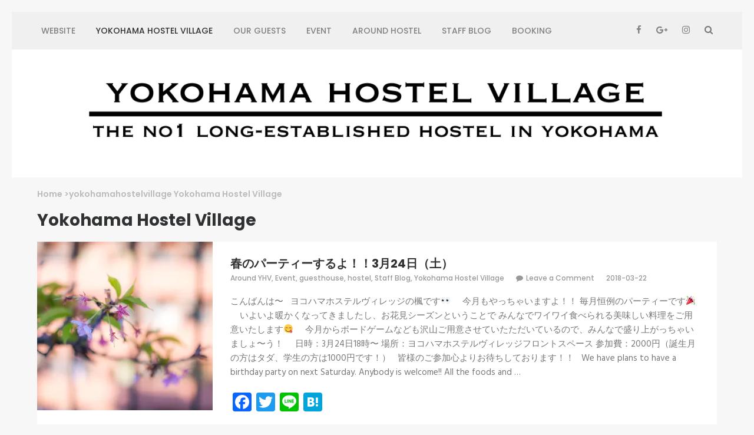

--- FILE ---
content_type: text/html; charset=UTF-8
request_url: https://yokohama-guesthouse.com/category/yokohamahostelvillage/page/2/
body_size: 82932
content:
    <!DOCTYPE html>
    <html lang="en-US"
	itemscope 
	itemtype="http://schema.org/WebSite" 
	prefix="og: http://ogp.me/ns#" >
    
<head>

    <meta charset="UTF-8">
    <meta name="viewport" content="width=device-width, initial-scale=1">
    <link rel="profile" href="http://gmpg.org/xfn/11">
    <link rel="pingback" href="https://yokohama-guesthouse.com/xmlrpc.php">
    <title>Yokohama Hostel Village &#8211; Page 2 &#8211; The oldest established guesthouse in yokohama</title>

<!-- All in One SEO Pack 2.6.1 by Michael Torbert of Semper Fi Web Design[-1,-1] -->
<meta name="robots" content="noindex,follow" />
<link rel='prev' href='https://yokohama-guesthouse.com/category/yokohamahostelvillage/' />
<link rel='next' href='https://yokohama-guesthouse.com/category/yokohamahostelvillage/page/3/' />

<link rel="canonical" href="https://yokohama-guesthouse.com/category/yokohamahostelvillage/page/2/" />
<!-- /all in one seo pack -->
<link rel='dns-prefetch' href='//s0.wp.com' />
<link rel='dns-prefetch' href='//secure.gravatar.com' />
<link rel='dns-prefetch' href='//fonts.googleapis.com' />
<link rel='dns-prefetch' href='//s.w.org' />
<link rel="alternate" type="application/rss+xml" title="The oldest established guesthouse in yokohama &raquo; Feed" href="https://yokohama-guesthouse.com/feed/" />
<link rel="alternate" type="application/rss+xml" title="The oldest established guesthouse in yokohama &raquo; Comments Feed" href="https://yokohama-guesthouse.com/comments/feed/" />
<link rel="alternate" type="application/rss+xml" title="The oldest established guesthouse in yokohama &raquo; Yokohama Hostel Village Category Feed" href="https://yokohama-guesthouse.com/category/yokohamahostelvillage/feed/" />
		<script type="text/javascript">
			window._wpemojiSettings = {"baseUrl":"https:\/\/s.w.org\/images\/core\/emoji\/11.2.0\/72x72\/","ext":".png","svgUrl":"https:\/\/s.w.org\/images\/core\/emoji\/11.2.0\/svg\/","svgExt":".svg","source":{"concatemoji":"https:\/\/yokohama-guesthouse.com\/wp-includes\/js\/wp-emoji-release.min.js?ver=5.1.19"}};
			!function(e,a,t){var n,r,o,i=a.createElement("canvas"),p=i.getContext&&i.getContext("2d");function s(e,t){var a=String.fromCharCode;p.clearRect(0,0,i.width,i.height),p.fillText(a.apply(this,e),0,0);e=i.toDataURL();return p.clearRect(0,0,i.width,i.height),p.fillText(a.apply(this,t),0,0),e===i.toDataURL()}function c(e){var t=a.createElement("script");t.src=e,t.defer=t.type="text/javascript",a.getElementsByTagName("head")[0].appendChild(t)}for(o=Array("flag","emoji"),t.supports={everything:!0,everythingExceptFlag:!0},r=0;r<o.length;r++)t.supports[o[r]]=function(e){if(!p||!p.fillText)return!1;switch(p.textBaseline="top",p.font="600 32px Arial",e){case"flag":return s([55356,56826,55356,56819],[55356,56826,8203,55356,56819])?!1:!s([55356,57332,56128,56423,56128,56418,56128,56421,56128,56430,56128,56423,56128,56447],[55356,57332,8203,56128,56423,8203,56128,56418,8203,56128,56421,8203,56128,56430,8203,56128,56423,8203,56128,56447]);case"emoji":return!s([55358,56760,9792,65039],[55358,56760,8203,9792,65039])}return!1}(o[r]),t.supports.everything=t.supports.everything&&t.supports[o[r]],"flag"!==o[r]&&(t.supports.everythingExceptFlag=t.supports.everythingExceptFlag&&t.supports[o[r]]);t.supports.everythingExceptFlag=t.supports.everythingExceptFlag&&!t.supports.flag,t.DOMReady=!1,t.readyCallback=function(){t.DOMReady=!0},t.supports.everything||(n=function(){t.readyCallback()},a.addEventListener?(a.addEventListener("DOMContentLoaded",n,!1),e.addEventListener("load",n,!1)):(e.attachEvent("onload",n),a.attachEvent("onreadystatechange",function(){"complete"===a.readyState&&t.readyCallback()})),(n=t.source||{}).concatemoji?c(n.concatemoji):n.wpemoji&&n.twemoji&&(c(n.twemoji),c(n.wpemoji)))}(window,document,window._wpemojiSettings);
		</script>
		<style type="text/css">
img.wp-smiley,
img.emoji {
	display: inline !important;
	border: none !important;
	box-shadow: none !important;
	height: 1em !important;
	width: 1em !important;
	margin: 0 .07em !important;
	vertical-align: -0.1em !important;
	background: none !important;
	padding: 0 !important;
}
</style>
	<link rel='stylesheet' id='wp-block-library-css'  href='https://yokohama-guesthouse.com/wp-includes/css/dist/block-library/style.min.css?ver=5.1.19' type='text/css' media='all' />
<link rel='stylesheet' id='wordpress-popular-posts-css-css'  href='https://yokohama-guesthouse.com/wp-content/plugins/wordpress-popular-posts/public/css/wpp.css?ver=4.1.1' type='text/css' media='all' />
<link rel='stylesheet' id='dashicons-css'  href='https://yokohama-guesthouse.com/wp-includes/css/dashicons.min.css?ver=5.1.19' type='text/css' media='all' />
<link rel='stylesheet' id='owl-carousel-css'  href='https://yokohama-guesthouse.com/wp-content/themes/fluid-magazine/css/owl.carousel.css?ver=5.1.19' type='text/css' media='all' />
<link rel='stylesheet' id='animate-css'  href='https://yokohama-guesthouse.com/wp-content/themes/fluid-magazine/css/animate.css?ver=5.1.19' type='text/css' media='all' />
<link rel='stylesheet' id='jquery-sidr-light-css'  href='https://yokohama-guesthouse.com/wp-content/themes/fluid-magazine/css/jquery.sidr.light.css?ver=5.1.19' type='text/css' media='all' />
<link rel='stylesheet' id='font-awesome-css'  href='https://yokohama-guesthouse.com/wp-content/themes/fluid-magazine/css/font-awesome.css?ver=5.1.19' type='text/css' media='all' />
<link rel='stylesheet' id='fluid-magazine-google-fonts-css'  href='//fonts.googleapis.com/css?family=Hind%3A400%2C600%2C700%7CPoppins%3A400%2C300%2C500%2C700%2C600%7CDroid+Serif%3A400italic&#038;ver=5.1.19' type='text/css' media='all' />
<link rel='stylesheet' id='fluid-magazine-style-css'  href='https://yokohama-guesthouse.com/wp-content/themes/fluid-magazine/style.css?ver=1.1.0' type='text/css' media='all' />
<!-- Inline jetpack_facebook_likebox -->
<style id='jetpack_facebook_likebox-inline-css' type='text/css'>
.widget_facebook_likebox {
	overflow: hidden;
}

</style>
<link rel='stylesheet' id='jetpack-widget-social-icons-styles-css'  href='https://yokohama-guesthouse.com/wp-content/plugins/jetpack/modules/widgets/social-icons/social-icons.css?ver=20170506' type='text/css' media='all' />
<link rel='stylesheet' id='addtoany-css'  href='https://yokohama-guesthouse.com/wp-content/plugins/add-to-any/addtoany.min.css?ver=1.14' type='text/css' media='all' />
<link rel='stylesheet' id='jetpack_css-css'  href='https://yokohama-guesthouse.com/wp-content/plugins/jetpack/css/jetpack.css?ver=6.3.7' type='text/css' media='all' />
<script type='text/javascript' src='https://yokohama-guesthouse.com/wp-includes/js/jquery/jquery.js?ver=1.12.4'></script>
<script type='text/javascript' src='https://yokohama-guesthouse.com/wp-includes/js/jquery/jquery-migrate.min.js?ver=1.4.1'></script>
<script type='text/javascript' src='https://yokohama-guesthouse.com/wp-content/plugins/add-to-any/addtoany.min.js?ver=1.0'></script>
<script type='text/javascript'>
/* <![CDATA[ */
var wpp_params = {"rest_api":"1","sampling_active":"0","sampling_rate":"100","ajax_url":"https:\/\/yokohama-guesthouse.com\/wp-json\/wordpress-popular-posts\/v1\/popular-posts\/","action":"update_views_ajax","ID":"","token":"efd65ecb37","debug":""};
/* ]]> */
</script>
<script type='text/javascript' src='https://yokohama-guesthouse.com/wp-content/plugins/wordpress-popular-posts/public/js/wpp-4.1.0.min.js?ver=4.1.1'></script>
<link rel='https://api.w.org/' href='https://yokohama-guesthouse.com/wp-json/' />
<link rel="EditURI" type="application/rsd+xml" title="RSD" href="https://yokohama-guesthouse.com/xmlrpc.php?rsd" />
<link rel="wlwmanifest" type="application/wlwmanifest+xml" href="https://yokohama-guesthouse.com/wp-includes/wlwmanifest.xml" /> 
<meta name="generator" content="WordPress 5.1.19" />
		<!-- Custom Logo: hide header text -->
		<style id="custom-logo-css" type="text/css">
			.site-title, .site-description {
				position: absolute;
				clip: rect(1px, 1px, 1px, 1px);
			}
		</style>
		
<script data-cfasync="false">
window.a2a_config=window.a2a_config||{};a2a_config.callbacks=[];a2a_config.overlays=[];a2a_config.templates={};
(function(d,s,a,b){a=d.createElement(s);b=d.getElementsByTagName(s)[0];a.async=1;a.src="https://static.addtoany.com/menu/page.js";b.parentNode.insertBefore(a,b);})(document,"script");
</script>

<link rel='dns-prefetch' href='//v0.wordpress.com'/>
<link rel='dns-prefetch' href='//i0.wp.com'/>
<link rel='dns-prefetch' href='//i1.wp.com'/>
<link rel='dns-prefetch' href='//i2.wp.com'/>
<style type='text/css'>img#wpstats{display:none}</style><style type="text/css" id="custom-background-css">
body.custom-background { background-image: url("https://yokohama.hostelvillage.com/wordpress/wp-content/uploads/2017/04/cropped-img_1610-1.jpg"); background-position: left top; background-size: contain; background-repeat: no-repeat; background-attachment: fixed; }
</style>
	<link rel="icon" href="https://i0.wp.com/yokohama-guesthouse.com/wp-content/uploads/2017/04/cropped-logo2.png?fit=32%2C32&#038;ssl=1" sizes="32x32" />
<link rel="icon" href="https://i0.wp.com/yokohama-guesthouse.com/wp-content/uploads/2017/04/cropped-logo2.png?fit=192%2C192&#038;ssl=1" sizes="192x192" />
<link rel="apple-touch-icon-precomposed" href="https://i0.wp.com/yokohama-guesthouse.com/wp-content/uploads/2017/04/cropped-logo2.png?fit=180%2C180&#038;ssl=1" />
<meta name="msapplication-TileImage" content="https://i0.wp.com/yokohama-guesthouse.com/wp-content/uploads/2017/04/cropped-logo2.png?fit=270%2C270&#038;ssl=1" />
</head>

<body class="archive paged category category-yokohamahostelvillage category-39 custom-background wp-custom-logo paged-2 category-paged-2 hfeed custom-background-image full-width">
    <div id="page" class="site">
            <header class="site-header">
        <div class="sticky-holder"></div>
    <div class="header-t">
        <div class="container">
            <div id="mobile-header">
                <a id="responsive-menu-button" href="#sidr-main">
                    <span></span>
                    <span></span>
                    <span></span>
                </a>
            </div>
            <nav id="site-navigation" class="main-navigation" role="navigation">
                <div class="menu-yokohama-hostel-illage-container"><ul id="primary-menu" class="menu"><li id="menu-item-3820" class="menu-item menu-item-type-custom menu-item-object-custom menu-item-3820"><a href="http://yokohama.hostelvillage.com/sm/">website</a></li>
<li id="menu-item-4313" class="menu-item menu-item-type-taxonomy menu-item-object-category current-menu-item menu-item-4313"><a href="https://yokohama-guesthouse.com/category/yokohamahostelvillage/" aria-current="page">Yokohama Hostel Village</a></li>
<li id="menu-item-4312" class="menu-item menu-item-type-taxonomy menu-item-object-category menu-item-4312"><a href="https://yokohama-guesthouse.com/category/yokohama-hostel-village/">Our guests</a></li>
<li id="menu-item-4314" class="menu-item menu-item-type-taxonomy menu-item-object-category menu-item-4314"><a href="https://yokohama-guesthouse.com/category/event/">Event</a></li>
<li id="menu-item-4315" class="menu-item menu-item-type-taxonomy menu-item-object-category menu-item-4315"><a href="https://yokohama-guesthouse.com/category/around-yokohama-hostel-village/">Around Hostel</a></li>
<li id="menu-item-4991" class="menu-item menu-item-type-taxonomy menu-item-object-category menu-item-4991"><a href="https://yokohama-guesthouse.com/category/staff-blog/">Staff Blog</a></li>
<li id="menu-item-4717" class="menu-item menu-item-type-custom menu-item-object-custom menu-item-4717"><a href="http://yhv.rwiths.net/r-withs/tfi0010a.do">Booking</a></li>
</ul></div>            </nav><!-- #site-navigation -->

                    
                <div class="right">
                                        <div class="btn-search">
                        <i class="fa fa-search"></i>
                        <div class="form-holder">
                        <form role="search" method="get" class="search-form" action="https://yokohama-guesthouse.com/">
				<label>
					<span class="screen-reader-text">Search for:</span>
					<input type="search" class="search-field" placeholder="Search &hellip;" value="" name="s" />
				</label>
				<input type="submit" class="search-submit" value="Search" />
			</form>                        </div>
                    </div>
                                            <ul class="social-networks">
            <li><a href="https://www.facebook.com/yokohamahostel/" class="fa fa-facebook" target="_blank" title="Facebook"></a></li>
            <li><a href="http://yokohamahostelvillage.blogspot.jp" class="fa fa-google-plus" target="_blank" title="Google Plus"></a></li>
            <li><a href="https://www.instagram.com/yokohama_hostel_village/" class="fa fa-instagram" target="_blank" title="Instagram"></a></li>
      </ul>
                    </div>
            
        </div>
    </div>

            <div class="header-b">
            <div class="container">
                <div class="site-branding">
                <a href="https://yokohama-guesthouse.com/" class="custom-logo-link" rel="home" itemprop="url"><img width="1200" height="153" src="https://i0.wp.com/yokohama-guesthouse.com/wp-content/uploads/2017/04/cropped-cropped-logo.png?fit=1200%2C153&amp;ssl=1" class="custom-logo" alt="The oldest established guesthouse in yokohama" itemprop="logo" srcset="https://i0.wp.com/yokohama-guesthouse.com/wp-content/uploads/2017/04/cropped-cropped-logo.png?w=1200&amp;ssl=1 1200w, https://i0.wp.com/yokohama-guesthouse.com/wp-content/uploads/2017/04/cropped-cropped-logo.png?resize=300%2C38&amp;ssl=1 300w, https://i0.wp.com/yokohama-guesthouse.com/wp-content/uploads/2017/04/cropped-cropped-logo.png?resize=768%2C98&amp;ssl=1 768w, https://i0.wp.com/yokohama-guesthouse.com/wp-content/uploads/2017/04/cropped-cropped-logo.png?resize=1024%2C131&amp;ssl=1 1024w" sizes="(max-width: 1200px) 100vw, 1200px" /></a>  
                    <div class="text-logo">  
                        <h1 class="site-title"><a href="https://yokohama-guesthouse.com/" rel="home">The oldest established guesthouse in yokohama</a></h1>
                        
                                                            <p class="site-description">YOKOHAMA HOSTEL VILLAGE in Yokohama, provides excellent inexpensive accommodations/guesthouse and weekly furnished apartment.monthly/weekly apartment is some types.</p>
                                                    </div> 
                </div><!-- .site-branding -->
                
                            </div>
        </div>

    

        </header>
            <div id="content" class="site-content">
    <div id="content" class="site-content"><div id="primary" class="content-area">            <!-- Page Header for inner pages only -->
            <div class="top-bar">
                <div id="crumbs"><a href="https://yokohama-guesthouse.com">Home</a> <span class="separator">&gt;yokohamahostelvillage</span> <span class="current">Yokohama Hostel Village</span></div>                <header class="page-header">
                    <h1 class="page-title">
                    Yokohama Hostel Village                    </h1>
                </header>

        	</div>
        
			<div class="category-list">
<article id="post-7803" class="post-7803 post type-post status-publish format-standard has-post-thumbnail hentry category-around-yokohama-hostel-village category-event category-guesthouse category-hostel category-staff-blog category-yokohamahostelvillage even">
<a href="https://yokohama-guesthouse.com/%e6%98%a5%e3%81%ae%e3%83%91%e3%83%bc%e3%83%86%e3%82%a3%e3%83%bc%e3%81%99%e3%82%8b%e3%82%88%ef%bc%81%ef%bc%813%e6%9c%8824%e6%97%a5%ef%bc%88%e5%9c%9f%ef%bc%89/" class="post-thumbnail"><img width="298" height="286" src="https://i0.wp.com/yokohama-guesthouse.com/wp-content/uploads/2018/03/DSC0255.jpg?resize=298%2C286&amp;ssl=1" class="attachment-fluid-magazine-archive size-fluid-magazine-archive wp-post-image" alt="" srcset="https://i0.wp.com/yokohama-guesthouse.com/wp-content/uploads/2018/03/DSC0255.jpg?resize=298%2C286&amp;ssl=1 298w, https://i0.wp.com/yokohama-guesthouse.com/wp-content/uploads/2018/03/DSC0255.jpg?resize=290%2C278&amp;ssl=1 290w, https://i0.wp.com/yokohama-guesthouse.com/wp-content/uploads/2018/03/DSC0255.jpg?resize=202%2C194&amp;ssl=1 202w, https://i0.wp.com/yokohama-guesthouse.com/wp-content/uploads/2018/03/DSC0255.jpg?zoom=2&amp;resize=298%2C286 596w, https://i0.wp.com/yokohama-guesthouse.com/wp-content/uploads/2018/03/DSC0255.jpg?zoom=3&amp;resize=298%2C286 894w" sizes="(max-width: 298px) 100vw, 298px" /></a><div class="text-holder">    <header class="entry-header">
		<h2 class="entry-title"><a href="https://yokohama-guesthouse.com/%e6%98%a5%e3%81%ae%e3%83%91%e3%83%bc%e3%83%86%e3%82%a3%e3%83%bc%e3%81%99%e3%82%8b%e3%82%88%ef%bc%81%ef%bc%813%e6%9c%8824%e6%97%a5%ef%bc%88%e5%9c%9f%ef%bc%89/" rel="bookmark">春のパーティーするよ！！3月24日（土）</a></h2><div class="entry-meta"><span class="category"><a href="https://yokohama-guesthouse.com/category/around-yokohama-hostel-village/" rel="category tag">Around YHV</a>, <a href="https://yokohama-guesthouse.com/category/event/" rel="category tag">Event</a>, <a href="https://yokohama-guesthouse.com/category/guesthouse/" rel="category tag">guesthouse</a>, <a href="https://yokohama-guesthouse.com/category/hostel/" rel="category tag">hostel</a>, <a href="https://yokohama-guesthouse.com/category/staff-blog/" rel="category tag">Staff Blog</a>, <a href="https://yokohama-guesthouse.com/category/yokohamahostelvillage/" rel="category tag">Yokohama Hostel Village</a></span><span class="comments-link"><a href="https://yokohama-guesthouse.com/%e6%98%a5%e3%81%ae%e3%83%91%e3%83%bc%e3%83%86%e3%82%a3%e3%83%bc%e3%81%99%e3%82%8b%e3%82%88%ef%bc%81%ef%bc%813%e6%9c%8824%e6%97%a5%ef%bc%88%e5%9c%9f%ef%bc%89/#respond">Leave a Comment<span class="screen-reader-text"> on 春のパーティーするよ！！3月24日（土）</span></a></span><span class="posted-on"><a href="https://yokohama-guesthouse.com/%e6%98%a5%e3%81%ae%e3%83%91%e3%83%bc%e3%83%86%e3%82%a3%e3%83%bc%e3%81%99%e3%82%8b%e3%82%88%ef%bc%81%ef%bc%813%e6%9c%8824%e6%97%a5%ef%bc%88%e5%9c%9f%ef%bc%89/" rel="bookmark"><time class="entry-date published updated" datetime="2018-03-22T19:53:36+09:00">2018-03-22</time></a></span></div>	</header><!-- .entry-header -->
    
	<div class="entry-content">
		<p>こんばんは〜 &nbsp; ヨコハマホステルヴィレッジの楓です&#x1f440; &nbsp; &nbsp; 今月もやっちゃいますよ！！ 毎月恒例のパーティーです&#x1f389; &nbsp; &nbsp; いよいよ暖かくなってきましたし、お花見シーズンということで みんなでワイワイ食べられる美味しい料理をご用意いたします&#x1f60b; &nbsp; &nbsp; 今月からボードゲームなども沢山ご用意させていたただいているので、みんなで盛り上がっちゃいましょ〜う！ &nbsp; &nbsp; 日時：3月24日18時〜 場所：ヨコハマホステルヴィレッジフロントスペース 参加費：2000円（誕生月の方はタダ、学生の方は1000円です！） &nbsp; 皆様のご参加心よりお待ちしております！！ &nbsp; We have plans to have a birthday party on next Saturday. Anybody is welcome!! All the foods and &hellip; </p>
<div class="addtoany_share_save_container addtoany_content addtoany_content_bottom"><div class="a2a_kit a2a_kit_size_32 addtoany_list" data-a2a-url="https://yokohama-guesthouse.com/%e6%98%a5%e3%81%ae%e3%83%91%e3%83%bc%e3%83%86%e3%82%a3%e3%83%bc%e3%81%99%e3%82%8b%e3%82%88%ef%bc%81%ef%bc%813%e6%9c%8824%e6%97%a5%ef%bc%88%e5%9c%9f%ef%bc%89/" data-a2a-title="春のパーティーするよ！！3月24日（土）"><a class="a2a_button_facebook" href="https://www.addtoany.com/add_to/facebook?linkurl=https%3A%2F%2Fyokohama-guesthouse.com%2F%25e6%2598%25a5%25e3%2581%25ae%25e3%2583%2591%25e3%2583%25bc%25e3%2583%2586%25e3%2582%25a3%25e3%2583%25bc%25e3%2581%2599%25e3%2582%258b%25e3%2582%2588%25ef%25bc%2581%25ef%25bc%25813%25e6%259c%258824%25e6%2597%25a5%25ef%25bc%2588%25e5%259c%259f%25ef%25bc%2589%2F&amp;linkname=%E6%98%A5%E3%81%AE%E3%83%91%E3%83%BC%E3%83%86%E3%82%A3%E3%83%BC%E3%81%99%E3%82%8B%E3%82%88%EF%BC%81%EF%BC%813%E6%9C%8824%E6%97%A5%EF%BC%88%E5%9C%9F%EF%BC%89" title="Facebook" rel="nofollow noopener" target="_blank"></a><a class="a2a_button_twitter" href="https://www.addtoany.com/add_to/twitter?linkurl=https%3A%2F%2Fyokohama-guesthouse.com%2F%25e6%2598%25a5%25e3%2581%25ae%25e3%2583%2591%25e3%2583%25bc%25e3%2583%2586%25e3%2582%25a3%25e3%2583%25bc%25e3%2581%2599%25e3%2582%258b%25e3%2582%2588%25ef%25bc%2581%25ef%25bc%25813%25e6%259c%258824%25e6%2597%25a5%25ef%25bc%2588%25e5%259c%259f%25ef%25bc%2589%2F&amp;linkname=%E6%98%A5%E3%81%AE%E3%83%91%E3%83%BC%E3%83%86%E3%82%A3%E3%83%BC%E3%81%99%E3%82%8B%E3%82%88%EF%BC%81%EF%BC%813%E6%9C%8824%E6%97%A5%EF%BC%88%E5%9C%9F%EF%BC%89" title="Twitter" rel="nofollow noopener" target="_blank"></a><a class="a2a_button_line" href="https://www.addtoany.com/add_to/line?linkurl=https%3A%2F%2Fyokohama-guesthouse.com%2F%25e6%2598%25a5%25e3%2581%25ae%25e3%2583%2591%25e3%2583%25bc%25e3%2583%2586%25e3%2582%25a3%25e3%2583%25bc%25e3%2581%2599%25e3%2582%258b%25e3%2582%2588%25ef%25bc%2581%25ef%25bc%25813%25e6%259c%258824%25e6%2597%25a5%25ef%25bc%2588%25e5%259c%259f%25ef%25bc%2589%2F&amp;linkname=%E6%98%A5%E3%81%AE%E3%83%91%E3%83%BC%E3%83%86%E3%82%A3%E3%83%BC%E3%81%99%E3%82%8B%E3%82%88%EF%BC%81%EF%BC%813%E6%9C%8824%E6%97%A5%EF%BC%88%E5%9C%9F%EF%BC%89" title="Line" rel="nofollow noopener" target="_blank"></a><a class="a2a_button_hatena" href="https://www.addtoany.com/add_to/hatena?linkurl=https%3A%2F%2Fyokohama-guesthouse.com%2F%25e6%2598%25a5%25e3%2581%25ae%25e3%2583%2591%25e3%2583%25bc%25e3%2583%2586%25e3%2582%25a3%25e3%2583%25bc%25e3%2581%2599%25e3%2582%258b%25e3%2582%2588%25ef%25bc%2581%25ef%25bc%25813%25e6%259c%258824%25e6%2597%25a5%25ef%25bc%2588%25e5%259c%259f%25ef%25bc%2589%2F&amp;linkname=%E6%98%A5%E3%81%AE%E3%83%91%E3%83%BC%E3%83%86%E3%82%A3%E3%83%BC%E3%81%99%E3%82%8B%E3%82%88%EF%BC%81%EF%BC%813%E6%9C%8824%E6%97%A5%EF%BC%88%E5%9C%9F%EF%BC%89" title="Hatena" rel="nofollow noopener" target="_blank"></a></div></div>	</div><!-- .entry-content -->

	<footer class="entry-footer">
		<div class="left"></div>	</footer><!-- .entry-footer -->
    
    </div>    

</article><!-- #post-## --></div><div class="category-list">
<article id="post-7785" class="post-7785 post type-post status-publish format-standard has-post-thumbnail hentry category-yokohamahostelvillage even">
<a href="https://yokohama-guesthouse.com/4th-movie-night-yokohama-hostel-village/" class="post-thumbnail"><img width="298" height="286" src="https://i2.wp.com/yokohama-guesthouse.com/wp-content/uploads/2018/03/28577374_10155190108247761_1606592637792224260_n.jpg?resize=298%2C286&amp;ssl=1" class="attachment-fluid-magazine-archive size-fluid-magazine-archive wp-post-image" alt="" srcset="https://i2.wp.com/yokohama-guesthouse.com/wp-content/uploads/2018/03/28577374_10155190108247761_1606592637792224260_n.jpg?resize=298%2C286&amp;ssl=1 298w, https://i2.wp.com/yokohama-guesthouse.com/wp-content/uploads/2018/03/28577374_10155190108247761_1606592637792224260_n.jpg?resize=290%2C278&amp;ssl=1 290w, https://i2.wp.com/yokohama-guesthouse.com/wp-content/uploads/2018/03/28577374_10155190108247761_1606592637792224260_n.jpg?resize=202%2C194&amp;ssl=1 202w, https://i2.wp.com/yokohama-guesthouse.com/wp-content/uploads/2018/03/28577374_10155190108247761_1606592637792224260_n.jpg?zoom=2&amp;resize=298%2C286 596w, https://i2.wp.com/yokohama-guesthouse.com/wp-content/uploads/2018/03/28577374_10155190108247761_1606592637792224260_n.jpg?zoom=3&amp;resize=298%2C286 894w" sizes="(max-width: 298px) 100vw, 298px" /></a><div class="text-holder">    <header class="entry-header">
		<h2 class="entry-title"><a href="https://yokohama-guesthouse.com/4th-movie-night-yokohama-hostel-village/" rel="bookmark">4th MOVIE NIGHT @ yokohama hostel village</a></h2><div class="entry-meta"><span class="category"><a href="https://yokohama-guesthouse.com/category/yokohamahostelvillage/" rel="category tag">Yokohama Hostel Village</a></span><span class="comments-link"><a href="https://yokohama-guesthouse.com/4th-movie-night-yokohama-hostel-village/#respond">Leave a Comment<span class="screen-reader-text"> on 4th MOVIE NIGHT @ yokohama hostel village</span></a></span><span class="posted-on"><a href="https://yokohama-guesthouse.com/4th-movie-night-yokohama-hostel-village/" rel="bookmark"><time class="entry-date published updated" datetime="2018-03-06T14:36:58+09:00">2018-03-06</time></a></span></div>	</header><!-- .entry-header -->
    
	<div class="entry-content">
		<p>next MOVIE NIGHT is 17 March.This time we choose 2 films &#8220;The Motorcycle Diaries&#8221; and &#8220;Eat Pray Love&#8221; both stories are about Travel.Spring is the season of beginning ( at least in japan,It is. )&#8230;so, We think that this theme &hellip; </p>
<div class="addtoany_share_save_container addtoany_content addtoany_content_bottom"><div class="a2a_kit a2a_kit_size_32 addtoany_list" data-a2a-url="https://yokohama-guesthouse.com/4th-movie-night-yokohama-hostel-village/" data-a2a-title="4th MOVIE NIGHT @ yokohama hostel village"><a class="a2a_button_facebook" href="https://www.addtoany.com/add_to/facebook?linkurl=https%3A%2F%2Fyokohama-guesthouse.com%2F4th-movie-night-yokohama-hostel-village%2F&amp;linkname=4th%20MOVIE%20NIGHT%20%40%20yokohama%20hostel%20village" title="Facebook" rel="nofollow noopener" target="_blank"></a><a class="a2a_button_twitter" href="https://www.addtoany.com/add_to/twitter?linkurl=https%3A%2F%2Fyokohama-guesthouse.com%2F4th-movie-night-yokohama-hostel-village%2F&amp;linkname=4th%20MOVIE%20NIGHT%20%40%20yokohama%20hostel%20village" title="Twitter" rel="nofollow noopener" target="_blank"></a><a class="a2a_button_line" href="https://www.addtoany.com/add_to/line?linkurl=https%3A%2F%2Fyokohama-guesthouse.com%2F4th-movie-night-yokohama-hostel-village%2F&amp;linkname=4th%20MOVIE%20NIGHT%20%40%20yokohama%20hostel%20village" title="Line" rel="nofollow noopener" target="_blank"></a><a class="a2a_button_hatena" href="https://www.addtoany.com/add_to/hatena?linkurl=https%3A%2F%2Fyokohama-guesthouse.com%2F4th-movie-night-yokohama-hostel-village%2F&amp;linkname=4th%20MOVIE%20NIGHT%20%40%20yokohama%20hostel%20village" title="Hatena" rel="nofollow noopener" target="_blank"></a></div></div>	</div><!-- .entry-content -->

	<footer class="entry-footer">
		<div class="left"></div>	</footer><!-- .entry-footer -->
    
    </div>    

</article><!-- #post-## --></div><div class="category-list">
<article id="post-7770" class="post-7770 post type-post status-publish format-standard has-post-thumbnail hentry category-yokohamahostelvillage tag-circus tag-disney tag-dumbo tag-elephant tag-film tag-jumbo tag-movie tag-p-t-barnum tag-real-story tag-show tag-the-greatest-showman tag-215 tag-214 tag-213 even">
<a href="https://yokohama-guesthouse.com/the-greatest-showman%e3%81%a8%e3%83%80%e3%83%b3%e3%83%9c%e3%81%a8%e3%81%ae%e7%a7%98%e8%a9%b1/" class="post-thumbnail"><img width="298" height="286" src="https://i0.wp.com/yokohama-guesthouse.com/wp-content/uploads/2018/02/2Sht-CampB-The-Greatest-Showman-1024x807.jpg?resize=298%2C286&amp;ssl=1" class="attachment-fluid-magazine-archive size-fluid-magazine-archive wp-post-image" alt="" srcset="https://i0.wp.com/yokohama-guesthouse.com/wp-content/uploads/2018/02/2Sht-CampB-The-Greatest-Showman-1024x807.jpg?resize=298%2C286&amp;ssl=1 298w, https://i0.wp.com/yokohama-guesthouse.com/wp-content/uploads/2018/02/2Sht-CampB-The-Greatest-Showman-1024x807.jpg?resize=290%2C278&amp;ssl=1 290w, https://i0.wp.com/yokohama-guesthouse.com/wp-content/uploads/2018/02/2Sht-CampB-The-Greatest-Showman-1024x807.jpg?resize=202%2C194&amp;ssl=1 202w, https://i0.wp.com/yokohama-guesthouse.com/wp-content/uploads/2018/02/2Sht-CampB-The-Greatest-Showman-1024x807.jpg?zoom=2&amp;resize=298%2C286 596w, https://i0.wp.com/yokohama-guesthouse.com/wp-content/uploads/2018/02/2Sht-CampB-The-Greatest-Showman-1024x807.jpg?zoom=3&amp;resize=298%2C286 894w" sizes="(max-width: 298px) 100vw, 298px" /></a><div class="text-holder">    <header class="entry-header">
		<h2 class="entry-title"><a href="https://yokohama-guesthouse.com/the-greatest-showman%e3%81%a8%e3%83%80%e3%83%b3%e3%83%9c%e3%81%a8%e3%81%ae%e7%a7%98%e8%a9%b1/" rel="bookmark">The Greatest Showmanとダンボとの秘話</a></h2><div class="entry-meta"><span class="category"><a href="https://yokohama-guesthouse.com/category/yokohamahostelvillage/" rel="category tag">Yokohama Hostel Village</a></span><span class="comments-link"><a href="https://yokohama-guesthouse.com/the-greatest-showman%e3%81%a8%e3%83%80%e3%83%b3%e3%83%9c%e3%81%a8%e3%81%ae%e7%a7%98%e8%a9%b1/#respond">Leave a Comment<span class="screen-reader-text"> on The Greatest Showmanとダンボとの秘話</span></a></span><span class="posted-on"><a href="https://yokohama-guesthouse.com/the-greatest-showman%e3%81%a8%e3%83%80%e3%83%b3%e3%83%9c%e3%81%a8%e3%81%ae%e7%a7%98%e8%a9%b1/" rel="bookmark"><time class="entry-date published updated" datetime="2018-02-23T10:57:23+09:00">2018-02-23</time></a></span></div>	</header><!-- .entry-header -->
    
	<div class="entry-content">
		<p>大絶賛公開中のTHE GREATEST SHOWMAN観て来ました!!! コンプレックスを個性に、個性を魅力に変えて人々を魅了して行くその姿勢に僕の胸は感動で一杯一杯になりました！そしてなんとこの映画完全なるフィクションかと思いきや、実話に基づいたストーリーだったのです！ I went to see &#8220;THE GREATEST SHOWMAN&#8221;. I was really impressed with them positive spilit, make me feel complex is originality and that can be &#8220;charm&#8221;.I thought this film is fiction but it is not&#8230;!!! this &hellip; </p>
<div class="addtoany_share_save_container addtoany_content addtoany_content_bottom"><div class="a2a_kit a2a_kit_size_32 addtoany_list" data-a2a-url="https://yokohama-guesthouse.com/the-greatest-showman%e3%81%a8%e3%83%80%e3%83%b3%e3%83%9c%e3%81%a8%e3%81%ae%e7%a7%98%e8%a9%b1/" data-a2a-title="The Greatest Showmanとダンボとの秘話"><a class="a2a_button_facebook" href="https://www.addtoany.com/add_to/facebook?linkurl=https%3A%2F%2Fyokohama-guesthouse.com%2Fthe-greatest-showman%25e3%2581%25a8%25e3%2583%2580%25e3%2583%25b3%25e3%2583%259c%25e3%2581%25a8%25e3%2581%25ae%25e7%25a7%2598%25e8%25a9%25b1%2F&amp;linkname=The%20Greatest%20Showman%E3%81%A8%E3%83%80%E3%83%B3%E3%83%9C%E3%81%A8%E3%81%AE%E7%A7%98%E8%A9%B1" title="Facebook" rel="nofollow noopener" target="_blank"></a><a class="a2a_button_twitter" href="https://www.addtoany.com/add_to/twitter?linkurl=https%3A%2F%2Fyokohama-guesthouse.com%2Fthe-greatest-showman%25e3%2581%25a8%25e3%2583%2580%25e3%2583%25b3%25e3%2583%259c%25e3%2581%25a8%25e3%2581%25ae%25e7%25a7%2598%25e8%25a9%25b1%2F&amp;linkname=The%20Greatest%20Showman%E3%81%A8%E3%83%80%E3%83%B3%E3%83%9C%E3%81%A8%E3%81%AE%E7%A7%98%E8%A9%B1" title="Twitter" rel="nofollow noopener" target="_blank"></a><a class="a2a_button_line" href="https://www.addtoany.com/add_to/line?linkurl=https%3A%2F%2Fyokohama-guesthouse.com%2Fthe-greatest-showman%25e3%2581%25a8%25e3%2583%2580%25e3%2583%25b3%25e3%2583%259c%25e3%2581%25a8%25e3%2581%25ae%25e7%25a7%2598%25e8%25a9%25b1%2F&amp;linkname=The%20Greatest%20Showman%E3%81%A8%E3%83%80%E3%83%B3%E3%83%9C%E3%81%A8%E3%81%AE%E7%A7%98%E8%A9%B1" title="Line" rel="nofollow noopener" target="_blank"></a><a class="a2a_button_hatena" href="https://www.addtoany.com/add_to/hatena?linkurl=https%3A%2F%2Fyokohama-guesthouse.com%2Fthe-greatest-showman%25e3%2581%25a8%25e3%2583%2580%25e3%2583%25b3%25e3%2583%259c%25e3%2581%25a8%25e3%2581%25ae%25e7%25a7%2598%25e8%25a9%25b1%2F&amp;linkname=The%20Greatest%20Showman%E3%81%A8%E3%83%80%E3%83%B3%E3%83%9C%E3%81%A8%E3%81%AE%E7%A7%98%E8%A9%B1" title="Hatena" rel="nofollow noopener" target="_blank"></a></div></div>	</div><!-- .entry-content -->

	<footer class="entry-footer">
		<div class="left"></div>	</footer><!-- .entry-footer -->
    
    </div>    

</article><!-- #post-## --></div><div class="category-list">
<article id="post-7766" class="post-7766 post type-post status-publish format-standard has-post-thumbnail hentry category-yokohamahostelvillage tag-beer tag-yokohamahostelvillage tag-american tag-antenna-america tag-craft-beer tag-taste tag-yokohama-2 tag-205 tag-204 even">
<a href="https://yokohama-guesthouse.com/7766-2/" class="post-thumbnail"><img width="298" height="286" src="https://i1.wp.com/yokohama-guesthouse.com/wp-content/uploads/2018/02/beer.jpeg?resize=298%2C286&amp;ssl=1" class="attachment-fluid-magazine-archive size-fluid-magazine-archive wp-post-image" alt="" srcset="https://i1.wp.com/yokohama-guesthouse.com/wp-content/uploads/2018/02/beer.jpeg?resize=298%2C286&amp;ssl=1 298w, https://i1.wp.com/yokohama-guesthouse.com/wp-content/uploads/2018/02/beer.jpeg?resize=290%2C278&amp;ssl=1 290w, https://i1.wp.com/yokohama-guesthouse.com/wp-content/uploads/2018/02/beer.jpeg?resize=202%2C194&amp;ssl=1 202w, https://i1.wp.com/yokohama-guesthouse.com/wp-content/uploads/2018/02/beer.jpeg?zoom=2&amp;resize=298%2C286 596w, https://i1.wp.com/yokohama-guesthouse.com/wp-content/uploads/2018/02/beer.jpeg?zoom=3&amp;resize=298%2C286 894w" sizes="(max-width: 298px) 100vw, 298px" /></a><div class="text-holder">    <header class="entry-header">
		<h2 class="entry-title"><a href="https://yokohama-guesthouse.com/7766-2/" rel="bookmark">American Craft Beers @ YHV</a></h2><div class="entry-meta"><span class="category"><a href="https://yokohama-guesthouse.com/category/yokohamahostelvillage/" rel="category tag">Yokohama Hostel Village</a></span><span class="comments-link"><a href="https://yokohama-guesthouse.com/7766-2/#respond">Leave a Comment<span class="screen-reader-text"> on American Craft Beers @ YHV</span></a></span><span class="posted-on"><a href="https://yokohama-guesthouse.com/7766-2/" rel="bookmark"><time class="entry-date published updated" datetime="2018-02-18T09:51:30+09:00">2018-02-18</time></a></span></div>	</header><!-- .entry-header -->
    
	<div class="entry-content">
		<p>We started on sales of american craft beers!! ヨコハマ ホステルヴィレッジでアメリカのクラフトビールの扱いを始めました!! ①PALE ALE ( 600yen ) Sierra nevada brewing company was established in 1980. Pale Ale is a delightful example of the classic pale ale style. It has a deep amber &hellip; </p>
<div class="addtoany_share_save_container addtoany_content addtoany_content_bottom"><div class="a2a_kit a2a_kit_size_32 addtoany_list" data-a2a-url="https://yokohama-guesthouse.com/7766-2/" data-a2a-title="American Craft Beers @ YHV"><a class="a2a_button_facebook" href="https://www.addtoany.com/add_to/facebook?linkurl=https%3A%2F%2Fyokohama-guesthouse.com%2F7766-2%2F&amp;linkname=American%20Craft%20Beers%20%40%20YHV" title="Facebook" rel="nofollow noopener" target="_blank"></a><a class="a2a_button_twitter" href="https://www.addtoany.com/add_to/twitter?linkurl=https%3A%2F%2Fyokohama-guesthouse.com%2F7766-2%2F&amp;linkname=American%20Craft%20Beers%20%40%20YHV" title="Twitter" rel="nofollow noopener" target="_blank"></a><a class="a2a_button_line" href="https://www.addtoany.com/add_to/line?linkurl=https%3A%2F%2Fyokohama-guesthouse.com%2F7766-2%2F&amp;linkname=American%20Craft%20Beers%20%40%20YHV" title="Line" rel="nofollow noopener" target="_blank"></a><a class="a2a_button_hatena" href="https://www.addtoany.com/add_to/hatena?linkurl=https%3A%2F%2Fyokohama-guesthouse.com%2F7766-2%2F&amp;linkname=American%20Craft%20Beers%20%40%20YHV" title="Hatena" rel="nofollow noopener" target="_blank"></a></div></div>	</div><!-- .entry-content -->

	<footer class="entry-footer">
		<div class="left"></div>	</footer><!-- .entry-footer -->
    
    </div>    

</article><!-- #post-## --></div><div class="category-list">
<article id="post-7755" class="post-7755 post type-post status-publish format-standard has-post-thumbnail hentry category-yokohamahostelvillage even">
<a href="https://yokohama-guesthouse.com/wii-yhv/" class="post-thumbnail"><img width="298" height="286" src="https://i0.wp.com/yokohama-guesthouse.com/wp-content/uploads/2018/02/IMG_2187.jpeg?resize=298%2C286&amp;ssl=1" class="attachment-fluid-magazine-archive size-fluid-magazine-archive wp-post-image" alt="" srcset="https://i0.wp.com/yokohama-guesthouse.com/wp-content/uploads/2018/02/IMG_2187.jpeg?resize=298%2C286&amp;ssl=1 298w, https://i0.wp.com/yokohama-guesthouse.com/wp-content/uploads/2018/02/IMG_2187.jpeg?resize=290%2C278&amp;ssl=1 290w, https://i0.wp.com/yokohama-guesthouse.com/wp-content/uploads/2018/02/IMG_2187.jpeg?resize=202%2C194&amp;ssl=1 202w, https://i0.wp.com/yokohama-guesthouse.com/wp-content/uploads/2018/02/IMG_2187.jpeg?zoom=2&amp;resize=298%2C286 596w, https://i0.wp.com/yokohama-guesthouse.com/wp-content/uploads/2018/02/IMG_2187.jpeg?zoom=3&amp;resize=298%2C286 894w" sizes="(max-width: 298px) 100vw, 298px" /></a><div class="text-holder">    <header class="entry-header">
		<h2 class="entry-title"><a href="https://yokohama-guesthouse.com/wii-yhv/" rel="bookmark">WII @ YHV</a></h2><div class="entry-meta"><span class="category"><a href="https://yokohama-guesthouse.com/category/yokohamahostelvillage/" rel="category tag">Yokohama Hostel Village</a></span><span class="comments-link"><a href="https://yokohama-guesthouse.com/wii-yhv/#respond">Leave a Comment<span class="screen-reader-text"> on WII @ YHV</span></a></span><span class="posted-on"><a href="https://yokohama-guesthouse.com/wii-yhv/" rel="bookmark"><time class="entry-date published updated" datetime="2018-02-10T15:00:28+09:00">2018-02-10</time></a></span></div>	</header><!-- .entry-header -->
    
	<div class="entry-content">
		<p> &#8220;WII&#8221; become available @ YHV soon!!! We can&#8217;t wait to play with you guys!!! we planning the 1st &#8220;GAME NIGHT&#8221; at 24 FEB. Entrance fee is 2000yen (include drink and food) Please come to join us!!!! 近々、YHVでWIIが遊べるようになりますよ！皆んなでプレイするのが楽しみで堪らないです！ 第一回ゲームナイトは2月24日！ 飲食代込みで参加費は2000円になります！ お誘い合わせの上、是非ご参加ください！ &hellip; </p>
<div class="addtoany_share_save_container addtoany_content addtoany_content_bottom"><div class="a2a_kit a2a_kit_size_32 addtoany_list" data-a2a-url="https://yokohama-guesthouse.com/wii-yhv/" data-a2a-title="WII @ YHV"><a class="a2a_button_facebook" href="https://www.addtoany.com/add_to/facebook?linkurl=https%3A%2F%2Fyokohama-guesthouse.com%2Fwii-yhv%2F&amp;linkname=WII%20%40%20YHV" title="Facebook" rel="nofollow noopener" target="_blank"></a><a class="a2a_button_twitter" href="https://www.addtoany.com/add_to/twitter?linkurl=https%3A%2F%2Fyokohama-guesthouse.com%2Fwii-yhv%2F&amp;linkname=WII%20%40%20YHV" title="Twitter" rel="nofollow noopener" target="_blank"></a><a class="a2a_button_line" href="https://www.addtoany.com/add_to/line?linkurl=https%3A%2F%2Fyokohama-guesthouse.com%2Fwii-yhv%2F&amp;linkname=WII%20%40%20YHV" title="Line" rel="nofollow noopener" target="_blank"></a><a class="a2a_button_hatena" href="https://www.addtoany.com/add_to/hatena?linkurl=https%3A%2F%2Fyokohama-guesthouse.com%2Fwii-yhv%2F&amp;linkname=WII%20%40%20YHV" title="Hatena" rel="nofollow noopener" target="_blank"></a></div></div>	</div><!-- .entry-content -->

	<footer class="entry-footer">
		<div class="left"></div>	</footer><!-- .entry-footer -->
    
    </div>    

</article><!-- #post-## --></div><div class="category-list">
<article id="post-7744" class="post-7744 post type-post status-publish format-standard has-post-thumbnail hentry category-guesthouse category-hostel category-staff-blog category-yokohamahostelvillage even">
<a href="https://yokohama-guesthouse.com/%e3%80%8e%e5%8b%9d%e6%89%8b%e3%81%ab%e3%81%b5%e3%82%8b%e3%81%88%e3%81%a6%e3%82%8d%e3%80%8f%ef%bc%a0%e6%a8%aa%e6%b5%9c%e3%83%96%e3%83%ab%e3%82%af13/" class="post-thumbnail"><img width="298" height="286" src="https://i1.wp.com/yokohama-guesthouse.com/wp-content/uploads/2018/02/01.jpg?resize=298%2C286&amp;ssl=1" class="attachment-fluid-magazine-archive size-fluid-magazine-archive wp-post-image" alt="" srcset="https://i1.wp.com/yokohama-guesthouse.com/wp-content/uploads/2018/02/01.jpg?resize=298%2C286&amp;ssl=1 298w, https://i1.wp.com/yokohama-guesthouse.com/wp-content/uploads/2018/02/01.jpg?resize=290%2C278&amp;ssl=1 290w, https://i1.wp.com/yokohama-guesthouse.com/wp-content/uploads/2018/02/01.jpg?resize=202%2C194&amp;ssl=1 202w, https://i1.wp.com/yokohama-guesthouse.com/wp-content/uploads/2018/02/01.jpg?zoom=2&amp;resize=298%2C286 596w" sizes="(max-width: 298px) 100vw, 298px" /></a><div class="text-holder">    <header class="entry-header">
		<h2 class="entry-title"><a href="https://yokohama-guesthouse.com/%e3%80%8e%e5%8b%9d%e6%89%8b%e3%81%ab%e3%81%b5%e3%82%8b%e3%81%88%e3%81%a6%e3%82%8d%e3%80%8f%ef%bc%a0%e6%a8%aa%e6%b5%9c%e3%83%96%e3%83%ab%e3%82%af13/" rel="bookmark">『勝手にふるえてろ』＠横浜ブルク13</a></h2><div class="entry-meta"><span class="category"><a href="https://yokohama-guesthouse.com/category/guesthouse/" rel="category tag">guesthouse</a>, <a href="https://yokohama-guesthouse.com/category/hostel/" rel="category tag">hostel</a>, <a href="https://yokohama-guesthouse.com/category/staff-blog/" rel="category tag">Staff Blog</a>, <a href="https://yokohama-guesthouse.com/category/yokohamahostelvillage/" rel="category tag">Yokohama Hostel Village</a></span><span class="comments-link"><a href="https://yokohama-guesthouse.com/%e3%80%8e%e5%8b%9d%e6%89%8b%e3%81%ab%e3%81%b5%e3%82%8b%e3%81%88%e3%81%a6%e3%82%8d%e3%80%8f%ef%bc%a0%e6%a8%aa%e6%b5%9c%e3%83%96%e3%83%ab%e3%82%af13/#respond">Leave a Comment<span class="screen-reader-text"> on 『勝手にふるえてろ』＠横浜ブルク13</span></a></span><span class="posted-on"><a href="https://yokohama-guesthouse.com/%e3%80%8e%e5%8b%9d%e6%89%8b%e3%81%ab%e3%81%b5%e3%82%8b%e3%81%88%e3%81%a6%e3%82%8d%e3%80%8f%ef%bc%a0%e6%a8%aa%e6%b5%9c%e3%83%96%e3%83%ab%e3%82%af13/" rel="bookmark"><time class="entry-date published updated" datetime="2018-02-06T20:36:54+09:00">2018-02-06</time></a></span></div>	</header><!-- .entry-header -->
    
	<div class="entry-content">
		<p>先日横浜ブルク13で映画『勝手にふるえてろ』(2017)を観てきました！ その日はちょうど水曜日で、レディースデイだしなにか観に行こうかな、あ、綿矢りさの小説、映画化したんだ、へ〜評価高い、黒猫チェルシーのボーカルも出演してる、松岡茉優かわいいなあ、じゃあ観るか。という具合でブルク13へ。 『勝手にふるえてろ』http://furuetero-movie.com/ 原作は2001年に『インストール』でデビュー、『蹴りたい背中』で第130回芥川賞を受賞した作家・綿矢りさによる同名小説。監督は『でーれーガールズ』(2015)などで現代の女性を優しい視線で描いてきた大丸明子監督。そして主演を務めるのは若手実力派として映画・TVで活躍中の女優・松岡茉優。 ↓STORY↓ 24歳OLヨシカは中学の同級生“イチ”へ10年間片思い中。過去のイチとの思い出を召喚したり、趣味である絶滅した動物について夜通し調べたり、博物館からアンモナイトを払い下げしてもらったりと、1人忙しい毎日。そんなヨシカの前に会社の同期の“二”が現れなんとヨシカに告白！人生初めての告白にテンションがあがるも、いまいち関係に乗り切れないヨシカ。ある出来事をきっかけに「イチに会いたい！」と思い立ち、同級生の名前を騙り同窓会を計画。ついに再会の日が訪れるが…。 &nbsp; まず言わせてください。今作は2017年公開作品で一番の邦画でした！ 上映開始早々、ヨシカの魅力炸裂。一瞬でこの映画の虜になりました…。 ヨシカの一人暮らしの部屋も、水色のドアも、アンモナイトなでる手つきも、変な笑い方も、よくわからない音楽をヘッドフォンで聞きながら洗い物する様子も、黒猫チェルシーの曲もすべて。本当にすべてが良かったんです！ ヨシカの心の声が漏れるたびに叫びそうになりました。 他人と世の中との距離を取って妄想のなかでイキイキとしてるいわゆる「イタイ」ヨシカのこと憎めないんです、だって自分に思い当たる節があるから…！ エンドロールではそこにいた観客が誰一人として立ち上がりませんでした・そこにいた全員がこの作品に、ヨシカに釘付けでした。 その余韻のまま思わず売店でパンフレットを買っちゃいました…。 恋愛しててもしてなくても、男性でも女性でもいいからとにかく観ていただきたいです。 そして願わくば“震えて”ください。 横浜ブルク13http://kinezo.jp/pc/burg13 &nbsp; &nbsp; &nbsp;</p>
<div class="addtoany_share_save_container addtoany_content addtoany_content_bottom"><div class="a2a_kit a2a_kit_size_32 addtoany_list" data-a2a-url="https://yokohama-guesthouse.com/%e3%80%8e%e5%8b%9d%e6%89%8b%e3%81%ab%e3%81%b5%e3%82%8b%e3%81%88%e3%81%a6%e3%82%8d%e3%80%8f%ef%bc%a0%e6%a8%aa%e6%b5%9c%e3%83%96%e3%83%ab%e3%82%af13/" data-a2a-title="『勝手にふるえてろ』＠横浜ブルク13"><a class="a2a_button_facebook" href="https://www.addtoany.com/add_to/facebook?linkurl=https%3A%2F%2Fyokohama-guesthouse.com%2F%25e3%2580%258e%25e5%258b%259d%25e6%2589%258b%25e3%2581%25ab%25e3%2581%25b5%25e3%2582%258b%25e3%2581%2588%25e3%2581%25a6%25e3%2582%258d%25e3%2580%258f%25ef%25bc%25a0%25e6%25a8%25aa%25e6%25b5%259c%25e3%2583%2596%25e3%2583%25ab%25e3%2582%25af13%2F&amp;linkname=%E3%80%8E%E5%8B%9D%E6%89%8B%E3%81%AB%E3%81%B5%E3%82%8B%E3%81%88%E3%81%A6%E3%82%8D%E3%80%8F%EF%BC%A0%E6%A8%AA%E6%B5%9C%E3%83%96%E3%83%AB%E3%82%AF13" title="Facebook" rel="nofollow noopener" target="_blank"></a><a class="a2a_button_twitter" href="https://www.addtoany.com/add_to/twitter?linkurl=https%3A%2F%2Fyokohama-guesthouse.com%2F%25e3%2580%258e%25e5%258b%259d%25e6%2589%258b%25e3%2581%25ab%25e3%2581%25b5%25e3%2582%258b%25e3%2581%2588%25e3%2581%25a6%25e3%2582%258d%25e3%2580%258f%25ef%25bc%25a0%25e6%25a8%25aa%25e6%25b5%259c%25e3%2583%2596%25e3%2583%25ab%25e3%2582%25af13%2F&amp;linkname=%E3%80%8E%E5%8B%9D%E6%89%8B%E3%81%AB%E3%81%B5%E3%82%8B%E3%81%88%E3%81%A6%E3%82%8D%E3%80%8F%EF%BC%A0%E6%A8%AA%E6%B5%9C%E3%83%96%E3%83%AB%E3%82%AF13" title="Twitter" rel="nofollow noopener" target="_blank"></a><a class="a2a_button_line" href="https://www.addtoany.com/add_to/line?linkurl=https%3A%2F%2Fyokohama-guesthouse.com%2F%25e3%2580%258e%25e5%258b%259d%25e6%2589%258b%25e3%2581%25ab%25e3%2581%25b5%25e3%2582%258b%25e3%2581%2588%25e3%2581%25a6%25e3%2582%258d%25e3%2580%258f%25ef%25bc%25a0%25e6%25a8%25aa%25e6%25b5%259c%25e3%2583%2596%25e3%2583%25ab%25e3%2582%25af13%2F&amp;linkname=%E3%80%8E%E5%8B%9D%E6%89%8B%E3%81%AB%E3%81%B5%E3%82%8B%E3%81%88%E3%81%A6%E3%82%8D%E3%80%8F%EF%BC%A0%E6%A8%AA%E6%B5%9C%E3%83%96%E3%83%AB%E3%82%AF13" title="Line" rel="nofollow noopener" target="_blank"></a><a class="a2a_button_hatena" href="https://www.addtoany.com/add_to/hatena?linkurl=https%3A%2F%2Fyokohama-guesthouse.com%2F%25e3%2580%258e%25e5%258b%259d%25e6%2589%258b%25e3%2581%25ab%25e3%2581%25b5%25e3%2582%258b%25e3%2581%2588%25e3%2581%25a6%25e3%2582%258d%25e3%2580%258f%25ef%25bc%25a0%25e6%25a8%25aa%25e6%25b5%259c%25e3%2583%2596%25e3%2583%25ab%25e3%2582%25af13%2F&amp;linkname=%E3%80%8E%E5%8B%9D%E6%89%8B%E3%81%AB%E3%81%B5%E3%82%8B%E3%81%88%E3%81%A6%E3%82%8D%E3%80%8F%EF%BC%A0%E6%A8%AA%E6%B5%9C%E3%83%96%E3%83%AB%E3%82%AF13" title="Hatena" rel="nofollow noopener" target="_blank"></a></div></div>	</div><!-- .entry-content -->

	<footer class="entry-footer">
		<div class="left"></div>	</footer><!-- .entry-footer -->
    
    </div>    

</article><!-- #post-## --></div><div class="category-list">
<article id="post-7729" class="post-7729 post type-post status-publish format-standard has-post-thumbnail hentry category-yokohamahostelvillage even">
<a href="https://yokohama-guesthouse.com/movie-night%ef%bc%833/" class="post-thumbnail"><img width="298" height="286" src="https://i1.wp.com/yokohama-guesthouse.com/wp-content/uploads/2018/02/MOVIE-NIGHTFB.jpg?resize=298%2C286&amp;ssl=1" class="attachment-fluid-magazine-archive size-fluid-magazine-archive wp-post-image" alt="" srcset="https://i1.wp.com/yokohama-guesthouse.com/wp-content/uploads/2018/02/MOVIE-NIGHTFB.jpg?resize=298%2C286&amp;ssl=1 298w, https://i1.wp.com/yokohama-guesthouse.com/wp-content/uploads/2018/02/MOVIE-NIGHTFB.jpg?resize=290%2C278&amp;ssl=1 290w, https://i1.wp.com/yokohama-guesthouse.com/wp-content/uploads/2018/02/MOVIE-NIGHTFB.jpg?resize=202%2C194&amp;ssl=1 202w, https://i1.wp.com/yokohama-guesthouse.com/wp-content/uploads/2018/02/MOVIE-NIGHTFB.jpg?zoom=2&amp;resize=298%2C286 596w, https://i1.wp.com/yokohama-guesthouse.com/wp-content/uploads/2018/02/MOVIE-NIGHTFB.jpg?zoom=3&amp;resize=298%2C286 894w" sizes="(max-width: 298px) 100vw, 298px" /></a><div class="text-holder">    <header class="entry-header">
		<h2 class="entry-title"><a href="https://yokohama-guesthouse.com/movie-night%ef%bc%833/" rel="bookmark">MOVIE NIGHT＃3</a></h2><div class="entry-meta"><span class="category"><a href="https://yokohama-guesthouse.com/category/yokohamahostelvillage/" rel="category tag">Yokohama Hostel Village</a></span><span class="comments-link"><a href="https://yokohama-guesthouse.com/movie-night%ef%bc%833/#respond">Leave a Comment<span class="screen-reader-text"> on MOVIE NIGHT＃3</span></a></span><span class="posted-on"><a href="https://yokohama-guesthouse.com/movie-night%ef%bc%833/" rel="bookmark"><time class="entry-date published updated" datetime="2018-02-02T17:52:59+09:00">2018-02-02</time></a></span></div>	</header><!-- .entry-header -->
    
	<div class="entry-content">
		<p>Let you know 3rd MOVIE NIGHT @YHV!! Date:10 FEB 2018 Place:Yokohama hostel Village (front) ( MOVIE in English , Subtitle in japanese ) 第3回MOVIE NIGHTはYHVのフロントで2月10日開催させて頂きます！ ①LOOK WHO&#8217;S BACK (18:00〜) German satirical novel about Adolf Hitler.The novel was adapted into a German movie of the same &hellip; </p>
<div class="addtoany_share_save_container addtoany_content addtoany_content_bottom"><div class="a2a_kit a2a_kit_size_32 addtoany_list" data-a2a-url="https://yokohama-guesthouse.com/movie-night%ef%bc%833/" data-a2a-title="MOVIE NIGHT＃3"><a class="a2a_button_facebook" href="https://www.addtoany.com/add_to/facebook?linkurl=https%3A%2F%2Fyokohama-guesthouse.com%2Fmovie-night%25ef%25bc%25833%2F&amp;linkname=MOVIE%20NIGHT%EF%BC%833" title="Facebook" rel="nofollow noopener" target="_blank"></a><a class="a2a_button_twitter" href="https://www.addtoany.com/add_to/twitter?linkurl=https%3A%2F%2Fyokohama-guesthouse.com%2Fmovie-night%25ef%25bc%25833%2F&amp;linkname=MOVIE%20NIGHT%EF%BC%833" title="Twitter" rel="nofollow noopener" target="_blank"></a><a class="a2a_button_line" href="https://www.addtoany.com/add_to/line?linkurl=https%3A%2F%2Fyokohama-guesthouse.com%2Fmovie-night%25ef%25bc%25833%2F&amp;linkname=MOVIE%20NIGHT%EF%BC%833" title="Line" rel="nofollow noopener" target="_blank"></a><a class="a2a_button_hatena" href="https://www.addtoany.com/add_to/hatena?linkurl=https%3A%2F%2Fyokohama-guesthouse.com%2Fmovie-night%25ef%25bc%25833%2F&amp;linkname=MOVIE%20NIGHT%EF%BC%833" title="Hatena" rel="nofollow noopener" target="_blank"></a></div></div>	</div><!-- .entry-content -->

	<footer class="entry-footer">
		<div class="left"></div>	</footer><!-- .entry-footer -->
    
    </div>    

</article><!-- #post-## --></div><div class="category-list">
<article id="post-7721" class="post-7721 post type-post status-publish format-standard has-post-thumbnail hentry category-around-yokohama-hostel-village category-guesthouse category-hostel category-staff-blog category-yokohamahostelvillage even">
<a href="https://yokohama-guesthouse.com/%e5%9c%b0%e5%85%83%e6%b0%91%e3%81%ab%e6%84%9b%e3%81%95%e3%82%8c%e3%82%8b%e5%ba%97%e3%80%80%e3%81%af%e3%81%97%e3%81%94%e9%85%92%e3%81%ae%e6%97%85%e3%80%80%e5%a7%8b%e3%82%81%e3%81%be/" class="post-thumbnail"><img width="298" height="286" src="https://i1.wp.com/yokohama-guesthouse.com/wp-content/uploads/2018/01/とも.jpg?resize=298%2C286&amp;ssl=1" class="attachment-fluid-magazine-archive size-fluid-magazine-archive wp-post-image" alt="" srcset="https://i1.wp.com/yokohama-guesthouse.com/wp-content/uploads/2018/01/とも.jpg?resize=298%2C286&amp;ssl=1 298w, https://i1.wp.com/yokohama-guesthouse.com/wp-content/uploads/2018/01/とも.jpg?resize=290%2C278&amp;ssl=1 290w, https://i1.wp.com/yokohama-guesthouse.com/wp-content/uploads/2018/01/とも.jpg?resize=202%2C194&amp;ssl=1 202w, https://i1.wp.com/yokohama-guesthouse.com/wp-content/uploads/2018/01/とも.jpg?resize=445%2C427&amp;ssl=1 445w, https://i1.wp.com/yokohama-guesthouse.com/wp-content/uploads/2018/01/とも.jpg?zoom=2&amp;resize=298%2C286 596w" sizes="(max-width: 298px) 100vw, 298px" /></a><div class="text-holder">    <header class="entry-header">
		<h2 class="entry-title"><a href="https://yokohama-guesthouse.com/%e5%9c%b0%e5%85%83%e6%b0%91%e3%81%ab%e6%84%9b%e3%81%95%e3%82%8c%e3%82%8b%e5%ba%97%e3%80%80%e3%81%af%e3%81%97%e3%81%94%e9%85%92%e3%81%ae%e6%97%85%e3%80%80%e5%a7%8b%e3%82%81%e3%81%be/" rel="bookmark">“地元民”に愛される店　はしご酒の旅　始めます！！！　Enjoy Real “Local Experience ” LOVE “ SAKE”</a></h2><div class="entry-meta"><span class="category"><a href="https://yokohama-guesthouse.com/category/around-yokohama-hostel-village/" rel="category tag">Around YHV</a>, <a href="https://yokohama-guesthouse.com/category/guesthouse/" rel="category tag">guesthouse</a>, <a href="https://yokohama-guesthouse.com/category/hostel/" rel="category tag">hostel</a>, <a href="https://yokohama-guesthouse.com/category/staff-blog/" rel="category tag">Staff Blog</a>, <a href="https://yokohama-guesthouse.com/category/yokohamahostelvillage/" rel="category tag">Yokohama Hostel Village</a></span><span class="comments-link"><a href="https://yokohama-guesthouse.com/%e5%9c%b0%e5%85%83%e6%b0%91%e3%81%ab%e6%84%9b%e3%81%95%e3%82%8c%e3%82%8b%e5%ba%97%e3%80%80%e3%81%af%e3%81%97%e3%81%94%e9%85%92%e3%81%ae%e6%97%85%e3%80%80%e5%a7%8b%e3%82%81%e3%81%be/#respond">Leave a Comment<span class="screen-reader-text"> on “地元民”に愛される店　はしご酒の旅　始めます！！！　Enjoy Real “Local Experience ” LOVE “ SAKE”</span></a></span><span class="posted-on"><a href="https://yokohama-guesthouse.com/%e5%9c%b0%e5%85%83%e6%b0%91%e3%81%ab%e6%84%9b%e3%81%95%e3%82%8c%e3%82%8b%e5%ba%97%e3%80%80%e3%81%af%e3%81%97%e3%81%94%e9%85%92%e3%81%ae%e6%97%85%e3%80%80%e5%a7%8b%e3%82%81%e3%81%be/" rel="bookmark"><time class="entry-date published updated" datetime="2018-01-31T15:43:12+09:00">2018-01-31</time></a></span></div>	</header><!-- .entry-header -->
    
	<div class="entry-content">
		<p>皆さまお酒は好きですか。僕は大好きです。 この間、ホステルに泊まられたマレーシアから来た方は、 サントリー　響35年　を国に持って帰り、友人たちと飲むとのことでした。 横浜で１番歴史の長いゲストハウス ヨコハマホステルヴィレッジ 　眼鏡のきむらです。 さて、今日のブログでは、来月から始まるホステル新企画を紹介させていただきます。 &nbsp; 今ではお洒落なイメージの強い　“横浜”　ですが、 昭和の時代は造船所があり、港は荷役を担う男たちで溢れていました。 屈強な男たちが疲れを癒しに酒場を訪れていました。 そんな酒場の名残が残っている地元民に愛されるお店をめぐるツアーに出かけませんか 国際都市の顔も持つ’YOKOHAMA’ ならではの出会いがあるかも知れません 開催日程と巡る場所も併せてお伝えさせていただきますね。 第１弾は 　　 野毛商店街飲み歩き編　 開催日：2/21（水）19：00-22：30 参加費：3 ,500円（飲食代金は含まれません。飲食代は実費負担となりますのでご注意下さい） 集合場所：JR根岸線　桜木町駅西口改札前　 18:50を目安でお集まりください 参加定員：5名様限定 巡る店舗リスト：鳥しげ　　https://tabelog.com/kanagawa/A1401/A140102/14010163/ とも　　　https://tabelog.com/kanagawa/A1401/A140102/14000546/ 福田フライ　https://tabelog.com/kanagawa/A1401/A140102/14003445/ 第２弾は、 ホステルのお膝元　裏石川町飲み歩き編 開催日：2/23（金）19：00-22：30 翌2/24（土）はホステルパーティーとなっています。そちらも併わせて参加しても良いかもです。 参加費：3 ,500円（飲食代金は含まれません。飲食代は実費負担となりますのでご注意下さい） 集合場所：ヨコハマホステルヴィレッジ フロントロビー　 18:50を目安でお集まりください 参加定員：5名様限定 巡る店舗リスト：山上酒店　　https://tabelog.com/kanagawa/A1401/A140104/14047355/ 串揚げ工房遊季　https://tabelog.com/kanagawa/A1401/A140105/14031110/ 鯖虎果実酒商店　https://tabelog.com/kanagawa/A1401/A140105/14046078/ &hellip; </p>
<div class="addtoany_share_save_container addtoany_content addtoany_content_bottom"><div class="a2a_kit a2a_kit_size_32 addtoany_list" data-a2a-url="https://yokohama-guesthouse.com/%e5%9c%b0%e5%85%83%e6%b0%91%e3%81%ab%e6%84%9b%e3%81%95%e3%82%8c%e3%82%8b%e5%ba%97%e3%80%80%e3%81%af%e3%81%97%e3%81%94%e9%85%92%e3%81%ae%e6%97%85%e3%80%80%e5%a7%8b%e3%82%81%e3%81%be/" data-a2a-title="“地元民”に愛される店　はしご酒の旅　始めます！！！　Enjoy Real “Local Experience ” LOVE “ SAKE”"><a class="a2a_button_facebook" href="https://www.addtoany.com/add_to/facebook?linkurl=https%3A%2F%2Fyokohama-guesthouse.com%2F%25e5%259c%25b0%25e5%2585%2583%25e6%25b0%2591%25e3%2581%25ab%25e6%2584%259b%25e3%2581%2595%25e3%2582%258c%25e3%2582%258b%25e5%25ba%2597%25e3%2580%2580%25e3%2581%25af%25e3%2581%2597%25e3%2581%2594%25e9%2585%2592%25e3%2581%25ae%25e6%2597%2585%25e3%2580%2580%25e5%25a7%258b%25e3%2582%2581%25e3%2581%25be%2F&amp;linkname=%E2%80%9C%E5%9C%B0%E5%85%83%E6%B0%91%E2%80%9D%E3%81%AB%E6%84%9B%E3%81%95%E3%82%8C%E3%82%8B%E5%BA%97%E3%80%80%E3%81%AF%E3%81%97%E3%81%94%E9%85%92%E3%81%AE%E6%97%85%E3%80%80%E5%A7%8B%E3%82%81%E3%81%BE%E3%81%99%EF%BC%81%EF%BC%81%EF%BC%81%E3%80%80Enjoy%20Real%20%E2%80%9CLocal%20Experience%20%E2%80%9D%20LOVE%20%E2%80%9C%20SAKE%E2%80%9D" title="Facebook" rel="nofollow noopener" target="_blank"></a><a class="a2a_button_twitter" href="https://www.addtoany.com/add_to/twitter?linkurl=https%3A%2F%2Fyokohama-guesthouse.com%2F%25e5%259c%25b0%25e5%2585%2583%25e6%25b0%2591%25e3%2581%25ab%25e6%2584%259b%25e3%2581%2595%25e3%2582%258c%25e3%2582%258b%25e5%25ba%2597%25e3%2580%2580%25e3%2581%25af%25e3%2581%2597%25e3%2581%2594%25e9%2585%2592%25e3%2581%25ae%25e6%2597%2585%25e3%2580%2580%25e5%25a7%258b%25e3%2582%2581%25e3%2581%25be%2F&amp;linkname=%E2%80%9C%E5%9C%B0%E5%85%83%E6%B0%91%E2%80%9D%E3%81%AB%E6%84%9B%E3%81%95%E3%82%8C%E3%82%8B%E5%BA%97%E3%80%80%E3%81%AF%E3%81%97%E3%81%94%E9%85%92%E3%81%AE%E6%97%85%E3%80%80%E5%A7%8B%E3%82%81%E3%81%BE%E3%81%99%EF%BC%81%EF%BC%81%EF%BC%81%E3%80%80Enjoy%20Real%20%E2%80%9CLocal%20Experience%20%E2%80%9D%20LOVE%20%E2%80%9C%20SAKE%E2%80%9D" title="Twitter" rel="nofollow noopener" target="_blank"></a><a class="a2a_button_line" href="https://www.addtoany.com/add_to/line?linkurl=https%3A%2F%2Fyokohama-guesthouse.com%2F%25e5%259c%25b0%25e5%2585%2583%25e6%25b0%2591%25e3%2581%25ab%25e6%2584%259b%25e3%2581%2595%25e3%2582%258c%25e3%2582%258b%25e5%25ba%2597%25e3%2580%2580%25e3%2581%25af%25e3%2581%2597%25e3%2581%2594%25e9%2585%2592%25e3%2581%25ae%25e6%2597%2585%25e3%2580%2580%25e5%25a7%258b%25e3%2582%2581%25e3%2581%25be%2F&amp;linkname=%E2%80%9C%E5%9C%B0%E5%85%83%E6%B0%91%E2%80%9D%E3%81%AB%E6%84%9B%E3%81%95%E3%82%8C%E3%82%8B%E5%BA%97%E3%80%80%E3%81%AF%E3%81%97%E3%81%94%E9%85%92%E3%81%AE%E6%97%85%E3%80%80%E5%A7%8B%E3%82%81%E3%81%BE%E3%81%99%EF%BC%81%EF%BC%81%EF%BC%81%E3%80%80Enjoy%20Real%20%E2%80%9CLocal%20Experience%20%E2%80%9D%20LOVE%20%E2%80%9C%20SAKE%E2%80%9D" title="Line" rel="nofollow noopener" target="_blank"></a><a class="a2a_button_hatena" href="https://www.addtoany.com/add_to/hatena?linkurl=https%3A%2F%2Fyokohama-guesthouse.com%2F%25e5%259c%25b0%25e5%2585%2583%25e6%25b0%2591%25e3%2581%25ab%25e6%2584%259b%25e3%2581%2595%25e3%2582%258c%25e3%2582%258b%25e5%25ba%2597%25e3%2580%2580%25e3%2581%25af%25e3%2581%2597%25e3%2581%2594%25e9%2585%2592%25e3%2581%25ae%25e6%2597%2585%25e3%2580%2580%25e5%25a7%258b%25e3%2582%2581%25e3%2581%25be%2F&amp;linkname=%E2%80%9C%E5%9C%B0%E5%85%83%E6%B0%91%E2%80%9D%E3%81%AB%E6%84%9B%E3%81%95%E3%82%8C%E3%82%8B%E5%BA%97%E3%80%80%E3%81%AF%E3%81%97%E3%81%94%E9%85%92%E3%81%AE%E6%97%85%E3%80%80%E5%A7%8B%E3%82%81%E3%81%BE%E3%81%99%EF%BC%81%EF%BC%81%EF%BC%81%E3%80%80Enjoy%20Real%20%E2%80%9CLocal%20Experience%20%E2%80%9D%20LOVE%20%E2%80%9C%20SAKE%E2%80%9D" title="Hatena" rel="nofollow noopener" target="_blank"></a></div></div>	</div><!-- .entry-content -->

	<footer class="entry-footer">
		<div class="left"></div>	</footer><!-- .entry-footer -->
    
    </div>    

</article><!-- #post-## --></div><div class="category-list">
<article id="post-7717" class="post-7717 post type-post status-publish format-standard has-post-thumbnail hentry category-event category-groumet category-guesthouse category-hostel category-staff-blog category-yokohamahostelvillage even">
<a href="https://yokohama-guesthouse.com/%e4%bb%8a%e6%9c%88%e3%82%82%e3%82%84%e3%81%a3%e3%81%a1%e3%82%83%e3%81%86%e3%82%88%e3%81%a3%ef%bc%81%ef%bc%81%ef%bc%81%e8%aa%95%e7%94%9f%e6%97%a5%e3%83%91%e3%83%bc%e3%83%aa%e3%83%bc%ef%bc%81%ef%bc%81/" class="post-thumbnail"><img width="298" height="286" src="https://i1.wp.com/yokohama-guesthouse.com/wp-content/uploads/2018/01/IMG_0892.jpg?resize=298%2C286&amp;ssl=1" class="attachment-fluid-magazine-archive size-fluid-magazine-archive wp-post-image" alt="" srcset="https://i1.wp.com/yokohama-guesthouse.com/wp-content/uploads/2018/01/IMG_0892.jpg?resize=298%2C286&amp;ssl=1 298w, https://i1.wp.com/yokohama-guesthouse.com/wp-content/uploads/2018/01/IMG_0892.jpg?resize=290%2C278&amp;ssl=1 290w, https://i1.wp.com/yokohama-guesthouse.com/wp-content/uploads/2018/01/IMG_0892.jpg?resize=202%2C194&amp;ssl=1 202w, https://i1.wp.com/yokohama-guesthouse.com/wp-content/uploads/2018/01/IMG_0892.jpg?zoom=2&amp;resize=298%2C286 596w, https://i1.wp.com/yokohama-guesthouse.com/wp-content/uploads/2018/01/IMG_0892.jpg?zoom=3&amp;resize=298%2C286 894w" sizes="(max-width: 298px) 100vw, 298px" /></a><div class="text-holder">    <header class="entry-header">
		<h2 class="entry-title"><a href="https://yokohama-guesthouse.com/%e4%bb%8a%e6%9c%88%e3%82%82%e3%82%84%e3%81%a3%e3%81%a1%e3%82%83%e3%81%86%e3%82%88%e3%81%a3%ef%bc%81%ef%bc%81%ef%bc%81%e8%aa%95%e7%94%9f%e6%97%a5%e3%83%91%e3%83%bc%e3%83%aa%e3%83%bc%ef%bc%81%ef%bc%81/" rel="bookmark">今月もやっちゃうよっ！！！誕生日パーリー！！！！</a></h2><div class="entry-meta"><span class="category"><a href="https://yokohama-guesthouse.com/category/event/" rel="category tag">Event</a>, <a href="https://yokohama-guesthouse.com/category/groumet/" rel="category tag">Groumet</a>, <a href="https://yokohama-guesthouse.com/category/guesthouse/" rel="category tag">guesthouse</a>, <a href="https://yokohama-guesthouse.com/category/hostel/" rel="category tag">hostel</a>, <a href="https://yokohama-guesthouse.com/category/staff-blog/" rel="category tag">Staff Blog</a>, <a href="https://yokohama-guesthouse.com/category/yokohamahostelvillage/" rel="category tag">Yokohama Hostel Village</a></span><span class="comments-link"><a href="https://yokohama-guesthouse.com/%e4%bb%8a%e6%9c%88%e3%82%82%e3%82%84%e3%81%a3%e3%81%a1%e3%82%83%e3%81%86%e3%82%88%e3%81%a3%ef%bc%81%ef%bc%81%ef%bc%81%e8%aa%95%e7%94%9f%e6%97%a5%e3%83%91%e3%83%bc%e3%83%aa%e3%83%bc%ef%bc%81%ef%bc%81/#respond">Leave a Comment<span class="screen-reader-text"> on 今月もやっちゃうよっ！！！誕生日パーリー！！！！</span></a></span><span class="posted-on"><a href="https://yokohama-guesthouse.com/%e4%bb%8a%e6%9c%88%e3%82%82%e3%82%84%e3%81%a3%e3%81%a1%e3%82%83%e3%81%86%e3%82%88%e3%81%a3%ef%bc%81%ef%bc%81%ef%bc%81%e8%aa%95%e7%94%9f%e6%97%a5%e3%83%91%e3%83%bc%e3%83%aa%e3%83%bc%ef%bc%81%ef%bc%81/" rel="bookmark"><time class="entry-date published updated" datetime="2018-01-26T16:49:11+09:00">2018-01-26</time></a></span></div>	</header><!-- .entry-header -->
    
	<div class="entry-content">
		<p>みなさんおはようございます！こんには！こんばんは！ &nbsp; つい先日横浜にも雪が降り、寒い日々が続いていますが皆さんお元気ですか？（╹◡╹） そんな寒い日にぴったりなイベントをヨコハマホステルヴィレッジにて開催しちゃいますL(&#8216;ω&#8217; ) &nbsp; 今週の土曜日(1月27日)毎月恒例で安定の誕生日パーティーをやっちゃいまーす！ &nbsp; 開始時刻は18時から！ &nbsp; 参加条件は1〜12月までに誕生日がある方です！(全員です☆) &nbsp; 味の保証の出来ないもつ鍋とお刺身などを作ってお待ちしておりまーす！！ みんなでワイワイ飲みながら楽しんじゃいましょう♫ &nbsp; たくさんのご参加お待ちしておりまーす(o^^o) 当日参加もOKです✌︎ &nbsp; 日時：1月27日 場所：ヨコハマホステルヴィレッジフロントスペース 参加費：1000円(1月生まれの方は無料、学生は500円です✌︎) &nbsp; We have plans to have a birthday party on next Saturday. Anybody is welcome!! All the foods and &hellip; </p>
<div class="addtoany_share_save_container addtoany_content addtoany_content_bottom"><div class="a2a_kit a2a_kit_size_32 addtoany_list" data-a2a-url="https://yokohama-guesthouse.com/%e4%bb%8a%e6%9c%88%e3%82%82%e3%82%84%e3%81%a3%e3%81%a1%e3%82%83%e3%81%86%e3%82%88%e3%81%a3%ef%bc%81%ef%bc%81%ef%bc%81%e8%aa%95%e7%94%9f%e6%97%a5%e3%83%91%e3%83%bc%e3%83%aa%e3%83%bc%ef%bc%81%ef%bc%81/" data-a2a-title="今月もやっちゃうよっ！！！誕生日パーリー！！！！"><a class="a2a_button_facebook" href="https://www.addtoany.com/add_to/facebook?linkurl=https%3A%2F%2Fyokohama-guesthouse.com%2F%25e4%25bb%258a%25e6%259c%2588%25e3%2582%2582%25e3%2582%2584%25e3%2581%25a3%25e3%2581%25a1%25e3%2582%2583%25e3%2581%2586%25e3%2582%2588%25e3%2581%25a3%25ef%25bc%2581%25ef%25bc%2581%25ef%25bc%2581%25e8%25aa%2595%25e7%2594%259f%25e6%2597%25a5%25e3%2583%2591%25e3%2583%25bc%25e3%2583%25aa%25e3%2583%25bc%25ef%25bc%2581%25ef%25bc%2581%2F&amp;linkname=%E4%BB%8A%E6%9C%88%E3%82%82%E3%82%84%E3%81%A3%E3%81%A1%E3%82%83%E3%81%86%E3%82%88%E3%81%A3%EF%BC%81%EF%BC%81%EF%BC%81%E8%AA%95%E7%94%9F%E6%97%A5%E3%83%91%E3%83%BC%E3%83%AA%E3%83%BC%EF%BC%81%EF%BC%81%EF%BC%81%EF%BC%81" title="Facebook" rel="nofollow noopener" target="_blank"></a><a class="a2a_button_twitter" href="https://www.addtoany.com/add_to/twitter?linkurl=https%3A%2F%2Fyokohama-guesthouse.com%2F%25e4%25bb%258a%25e6%259c%2588%25e3%2582%2582%25e3%2582%2584%25e3%2581%25a3%25e3%2581%25a1%25e3%2582%2583%25e3%2581%2586%25e3%2582%2588%25e3%2581%25a3%25ef%25bc%2581%25ef%25bc%2581%25ef%25bc%2581%25e8%25aa%2595%25e7%2594%259f%25e6%2597%25a5%25e3%2583%2591%25e3%2583%25bc%25e3%2583%25aa%25e3%2583%25bc%25ef%25bc%2581%25ef%25bc%2581%2F&amp;linkname=%E4%BB%8A%E6%9C%88%E3%82%82%E3%82%84%E3%81%A3%E3%81%A1%E3%82%83%E3%81%86%E3%82%88%E3%81%A3%EF%BC%81%EF%BC%81%EF%BC%81%E8%AA%95%E7%94%9F%E6%97%A5%E3%83%91%E3%83%BC%E3%83%AA%E3%83%BC%EF%BC%81%EF%BC%81%EF%BC%81%EF%BC%81" title="Twitter" rel="nofollow noopener" target="_blank"></a><a class="a2a_button_line" href="https://www.addtoany.com/add_to/line?linkurl=https%3A%2F%2Fyokohama-guesthouse.com%2F%25e4%25bb%258a%25e6%259c%2588%25e3%2582%2582%25e3%2582%2584%25e3%2581%25a3%25e3%2581%25a1%25e3%2582%2583%25e3%2581%2586%25e3%2582%2588%25e3%2581%25a3%25ef%25bc%2581%25ef%25bc%2581%25ef%25bc%2581%25e8%25aa%2595%25e7%2594%259f%25e6%2597%25a5%25e3%2583%2591%25e3%2583%25bc%25e3%2583%25aa%25e3%2583%25bc%25ef%25bc%2581%25ef%25bc%2581%2F&amp;linkname=%E4%BB%8A%E6%9C%88%E3%82%82%E3%82%84%E3%81%A3%E3%81%A1%E3%82%83%E3%81%86%E3%82%88%E3%81%A3%EF%BC%81%EF%BC%81%EF%BC%81%E8%AA%95%E7%94%9F%E6%97%A5%E3%83%91%E3%83%BC%E3%83%AA%E3%83%BC%EF%BC%81%EF%BC%81%EF%BC%81%EF%BC%81" title="Line" rel="nofollow noopener" target="_blank"></a><a class="a2a_button_hatena" href="https://www.addtoany.com/add_to/hatena?linkurl=https%3A%2F%2Fyokohama-guesthouse.com%2F%25e4%25bb%258a%25e6%259c%2588%25e3%2582%2582%25e3%2582%2584%25e3%2581%25a3%25e3%2581%25a1%25e3%2582%2583%25e3%2581%2586%25e3%2582%2588%25e3%2581%25a3%25ef%25bc%2581%25ef%25bc%2581%25ef%25bc%2581%25e8%25aa%2595%25e7%2594%259f%25e6%2597%25a5%25e3%2583%2591%25e3%2583%25bc%25e3%2583%25aa%25e3%2583%25bc%25ef%25bc%2581%25ef%25bc%2581%2F&amp;linkname=%E4%BB%8A%E6%9C%88%E3%82%82%E3%82%84%E3%81%A3%E3%81%A1%E3%82%83%E3%81%86%E3%82%88%E3%81%A3%EF%BC%81%EF%BC%81%EF%BC%81%E8%AA%95%E7%94%9F%E6%97%A5%E3%83%91%E3%83%BC%E3%83%AA%E3%83%BC%EF%BC%81%EF%BC%81%EF%BC%81%EF%BC%81" title="Hatena" rel="nofollow noopener" target="_blank"></a></div></div>	</div><!-- .entry-content -->

	<footer class="entry-footer">
		<div class="left"></div>	</footer><!-- .entry-footer -->
    
    </div>    

</article><!-- #post-## --></div><div class="category-list">
<article id="post-7707" class="post-7707 post type-post status-publish format-standard hentry category-yokohamahostelvillage even">
<div class="text-holder">    <header class="entry-header">
		<h2 class="entry-title"><a href="https://yokohama-guesthouse.com/%e3%82%86%e3%81%8d%e3%80%80%e9%9b%aa%e3%80%80snow/" rel="bookmark">ゆき　雪　SNOW</a></h2><div class="entry-meta"><span class="category"><a href="https://yokohama-guesthouse.com/category/yokohamahostelvillage/" rel="category tag">Yokohama Hostel Village</a></span><span class="comments-link"><a href="https://yokohama-guesthouse.com/%e3%82%86%e3%81%8d%e3%80%80%e9%9b%aa%e3%80%80snow/#respond">Leave a Comment<span class="screen-reader-text"> on ゆき　雪　SNOW</span></a></span><span class="posted-on"><a href="https://yokohama-guesthouse.com/%e3%82%86%e3%81%8d%e3%80%80%e9%9b%aa%e3%80%80snow/" rel="bookmark"><time class="entry-date published updated" datetime="2018-01-22T18:22:33+09:00">2018-01-22</time></a></span></div>	</header><!-- .entry-header -->
    
	<div class="entry-content">
		<p>本日大雪のためスタッフも早めに帰宅します！ We will be closed by 6 pm due to the weather matter. It is snowing so hard here in Yokohama tonight and it is so beautiful 🙂 &nbsp;</p>
<div class="addtoany_share_save_container addtoany_content addtoany_content_bottom"><div class="a2a_kit a2a_kit_size_32 addtoany_list" data-a2a-url="https://yokohama-guesthouse.com/%e3%82%86%e3%81%8d%e3%80%80%e9%9b%aa%e3%80%80snow/" data-a2a-title="ゆき　雪　SNOW"><a class="a2a_button_facebook" href="https://www.addtoany.com/add_to/facebook?linkurl=https%3A%2F%2Fyokohama-guesthouse.com%2F%25e3%2582%2586%25e3%2581%258d%25e3%2580%2580%25e9%259b%25aa%25e3%2580%2580snow%2F&amp;linkname=%E3%82%86%E3%81%8D%E3%80%80%E9%9B%AA%E3%80%80SNOW" title="Facebook" rel="nofollow noopener" target="_blank"></a><a class="a2a_button_twitter" href="https://www.addtoany.com/add_to/twitter?linkurl=https%3A%2F%2Fyokohama-guesthouse.com%2F%25e3%2582%2586%25e3%2581%258d%25e3%2580%2580%25e9%259b%25aa%25e3%2580%2580snow%2F&amp;linkname=%E3%82%86%E3%81%8D%E3%80%80%E9%9B%AA%E3%80%80SNOW" title="Twitter" rel="nofollow noopener" target="_blank"></a><a class="a2a_button_line" href="https://www.addtoany.com/add_to/line?linkurl=https%3A%2F%2Fyokohama-guesthouse.com%2F%25e3%2582%2586%25e3%2581%258d%25e3%2580%2580%25e9%259b%25aa%25e3%2580%2580snow%2F&amp;linkname=%E3%82%86%E3%81%8D%E3%80%80%E9%9B%AA%E3%80%80SNOW" title="Line" rel="nofollow noopener" target="_blank"></a><a class="a2a_button_hatena" href="https://www.addtoany.com/add_to/hatena?linkurl=https%3A%2F%2Fyokohama-guesthouse.com%2F%25e3%2582%2586%25e3%2581%258d%25e3%2580%2580%25e9%259b%25aa%25e3%2580%2580snow%2F&amp;linkname=%E3%82%86%E3%81%8D%E3%80%80%E9%9B%AA%E3%80%80SNOW" title="Hatena" rel="nofollow noopener" target="_blank"></a></div></div>	</div><!-- .entry-content -->

	<footer class="entry-footer">
		<div class="left"></div>	</footer><!-- .entry-footer -->
    
    </div>    

</article><!-- #post-## --></div><div class="category-list">
	<nav class="navigation pagination" role="navigation">
		<h2 class="screen-reader-text">Posts navigation</h2>
		<div class="nav-links"><a class="prev page-numbers" href="https://yokohama-guesthouse.com/category/yokohamahostelvillage/">Prev</a>
<a class='page-numbers' href='https://yokohama-guesthouse.com/category/yokohamahostelvillage/'><span class="meta-nav screen-reader-text">Page </span>1</a>
<span aria-current='page' class='page-numbers current'><span class="meta-nav screen-reader-text">Page </span>2</span>
<a class='page-numbers' href='https://yokohama-guesthouse.com/category/yokohamahostelvillage/page/3/'><span class="meta-nav screen-reader-text">Page </span>3</a>
<span class="page-numbers dots">&hellip;</span>
<a class='page-numbers' href='https://yokohama-guesthouse.com/category/yokohamahostelvillage/page/12/'><span class="meta-nav screen-reader-text">Page </span>12</a>
<a class="next page-numbers" href="https://yokohama-guesthouse.com/category/yokohamahostelvillage/page/3/">Next</a></div>
	</nav></div>		
	</div><!-- #primary -->
	</div>

        </div>
    </section>  
            </div>
        <footer id="colophon" class="site-footer" role="contentinfo">
        <div class="footer-t">
		<div class="container">
			<div class="row">
									<div class="column">
					   <section id="media_image-6" class="widget widget_media_image"><img width="512" height="512" src="https://i0.wp.com/yokohama-guesthouse.com/wp-content/uploads/2017/04/cropped-logo2.png?fit=512%2C512&amp;ssl=1" class="image wp-image-3809 alignnone attachment-full size-full" alt="" style="max-width: 100%; height: auto;" srcset="https://i0.wp.com/yokohama-guesthouse.com/wp-content/uploads/2017/04/cropped-logo2.png?w=512&amp;ssl=1 512w, https://i0.wp.com/yokohama-guesthouse.com/wp-content/uploads/2017/04/cropped-logo2.png?resize=150%2C150&amp;ssl=1 150w, https://i0.wp.com/yokohama-guesthouse.com/wp-content/uploads/2017/04/cropped-logo2.png?resize=300%2C300&amp;ssl=1 300w, https://i0.wp.com/yokohama-guesthouse.com/wp-content/uploads/2017/04/cropped-logo2.png?resize=214%2C214&amp;ssl=1 214w, https://i0.wp.com/yokohama-guesthouse.com/wp-content/uploads/2017/04/cropped-logo2.png?resize=158%2C158&amp;ssl=1 158w, https://i0.wp.com/yokohama-guesthouse.com/wp-content/uploads/2017/04/cropped-logo2.png?resize=270%2C270&amp;ssl=1 270w, https://i0.wp.com/yokohama-guesthouse.com/wp-content/uploads/2017/04/cropped-logo2.png?resize=192%2C192&amp;ssl=1 192w, https://i0.wp.com/yokohama-guesthouse.com/wp-content/uploads/2017/04/cropped-logo2.png?resize=180%2C180&amp;ssl=1 180w, https://i0.wp.com/yokohama-guesthouse.com/wp-content/uploads/2017/04/cropped-logo2.png?resize=32%2C32&amp;ssl=1 32w" sizes="(max-width: 512px) 100vw, 512px" /></section><section id="widget_contact_info-3" class="widget widget_contact_info"><h2 class="widget-title">Information</h2><div itemscope itemtype="http://schema.org/LocalBusiness"><div class="confit-address" itemscope itemtype="http://schema.org/PostalAddress" itemprop="address"><a href="https://maps.google.com/maps?z=16&#038;q=231-0025+神奈川県横浜市中区松影町3-11-2+三和ビル1階" target="_blank">231-0025 神奈川県横浜市中区松影町3-11-2 三和ビル1階</a></div><div class="confit-phone"><span itemprop="telephone">045-663-3696</span></div><div class="confit-email"><a href="mailto:info@yokohama.hostel.village.com">info@yokohama.hostel.village.com</a></div><div class="confit-hours" itemprop="openingHours"> 9am - 8pm</div></div></section>	
					</div>
                				
                                    <div class="column">
					   <section id="facebook-likebox-5" class="widget widget_facebook_likebox"><h2 class="widget-title"><a href="https://www.facebook.com/yokohamahostel/">YHV FACEBOOK</a></h2>		<div id="fb-root"></div>
		<div class="fb-page" data-href="https://www.facebook.com/yokohamahostel/" data-width="340"  data-height="432" data-hide-cover="false" data-show-facepile="true" data-show-posts="false">
		<div class="fb-xfbml-parse-ignore"><blockquote cite="https://www.facebook.com/yokohamahostel/"><a href="https://www.facebook.com/yokohamahostel/">YHV FACEBOOK</a></blockquote></div>
		</div>
		</section>	
					</div>
                                
                
                			</div>
		</div>
	</div>
            <div class="site-info">
		    <div class="container">
                                    <div class="copyright">
                        &copy; Copyright 2026 
                        <a href="https://yokohama-guesthouse.com/">The oldest established guesthouse in yokohama</a>.
                    </div>               
                				
                <div class="by">
                    <a href="http://raratheme.com/wordpress-themes/fluid-magazine/" rel="author" target="_blank">Fluid Magazine by Rara Theme</a>.
                    Powered by <a href="https://wordpress.org/" target="_blank">WordPress</a>.
                                    </div>                
			</div>
		</div>
        </footer><!-- #colophon -->
    	<div style="display:none">
	</div>
<script type='text/javascript' src='https://yokohama-guesthouse.com/wp-content/plugins/jetpack/_inc/build/photon/photon.min.js?ver=20130122'></script>
<script type='text/javascript' src='https://s0.wp.com/wp-content/js/devicepx-jetpack.js?ver=202604'></script>
<script type='text/javascript' src='https://secure.gravatar.com/js/gprofiles.js?ver=2026Janaa'></script>
<script type='text/javascript'>
/* <![CDATA[ */
var WPGroHo = {"my_hash":""};
/* ]]> */
</script>
<script type='text/javascript' src='https://yokohama-guesthouse.com/wp-content/plugins/jetpack/modules/wpgroho.js?ver=5.1.19'></script>
<script type='text/javascript' src='https://yokohama-guesthouse.com/wp-content/themes/fluid-magazine/js/owl.carousel.js?ver=2.2.1'></script>
<script type='text/javascript' src='https://yokohama-guesthouse.com/wp-content/themes/fluid-magazine/js/jquery.sidr.js?ver=20160125'></script>
<script type='text/javascript' src='https://yokohama-guesthouse.com/wp-content/themes/fluid-magazine/js/equal-height.js?ver=0.7.0'></script>
<script type='text/javascript' src='https://yokohama-guesthouse.com/wp-includes/js/imagesloaded.min.js?ver=3.2.0'></script>
<script type='text/javascript' src='https://yokohama-guesthouse.com/wp-includes/js/masonry.min.js?ver=3.3.2'></script>
<script type='text/javascript'>
/* <![CDATA[ */
var fluid_magazine_data = {"auto":"1","animation":"fade","speed":"7000","a_speed":"600","rtl":""};
/* ]]> */
</script>
<script type='text/javascript' src='https://yokohama-guesthouse.com/wp-content/themes/fluid-magazine/js/custom.js?ver=1.1.0'></script>
<script type='text/javascript'>
/* <![CDATA[ */
var jpfbembed = {"appid":"249643311490","locale":"en_US"};
/* ]]> */
</script>
<script type='text/javascript' src='https://yokohama-guesthouse.com/wp-content/plugins/jetpack/_inc/build/facebook-embed.min.js'></script>
<script type='text/javascript' src='https://yokohama-guesthouse.com/wp-includes/js/wp-embed.min.js?ver=5.1.19'></script>
<script type='text/javascript' src='https://stats.wp.com/e-202604.js' async='async' defer='defer'></script>
<script type='text/javascript'>
	_stq = window._stq || [];
	_stq.push([ 'view', {v:'ext',j:'1:6.3.7',blog:'126813748',post:'0',tz:'9',srv:'yokohama-guesthouse.com'} ]);
	_stq.push([ 'clickTrackerInit', '126813748', '0' ]);
</script>

</body>
</html>


--- FILE ---
content_type: text/css
request_url: https://yokohama-guesthouse.com/wp-content/themes/fluid-magazine/style.css?ver=1.1.0
body_size: 70380
content:
/*
Theme Name: Fluid Magazine
Theme URI: http://raratheme.com/wordpress-themes/fluid-magazine/
Author: Rara Themes
Author URI: http://raratheme.com/
Description: Fluid Magazine is a responsive magazine WordPress theme that will help you create a gorgeous WordPress site that your visitors will adore.  It is suitable for news, newspaper, magazine, food, technology, viral content websites. This beautifully designed theme is loaded with awesome features that you can exploit in building a unique magazine theme. Fluid Magazine has completely fluid responsive layout design that would adapt to various screen sizes and make it look stunning on every device. The theme is SEO friendly with optimized codes, which make it easy for your site to rank on Google and other search engines. Fluid Magazine comes with several features to make user-friendly, interactive and visually stunning website. It has optimally placed Advertisement space that complements the theme design. It has four footer areas and a right sidebar and includes four custom widgets for the recent posts, popular posts, social media and the featured post. The theme is rigorously tested and optimized for speed and faster page load time and has a secure and clean code. The theme is also translation ready. Designed with visitor engagement in mind, Fluid Magazine helps you to easily and intuitively create appealing online Magazine websites. Check the demo at https://raratheme.com/preview/fluid-magazine/, documentation at https://raratheme.com/documentation/fluid-magazine/  and get support at https://raratheme.com/support-ticket.
Version: 1.1.0
License: GNU General Public License v2 or later
License URI: http://www.gnu.org/licenses/gpl-2.0.html
Text Domain: fluid-magazine
Tags: one-column, two-columns, right-sidebar, custom-logo, custom-menu, grid-layout, featured-images, post-formats, sticky-post, threaded-comments, translation-ready, custom-background, footer-widgets, full-width-template, theme-options, blog, news, e-commerce


This theme, like WordPress, is licensed under the GPL.
Use it to make something cool, have fun, and share what you've learned with others.

Fluid Magazine is based on Underscores http://underscores.me/, (C) 2012-2016 Automattic, Inc.
Underscores is distributed under the terms of the GNU GPL v2 or later.

Normalizing styles have been helped along thanks to the fine work of
Nicolas Gallagher and Jonathan Neal http://necolas.github.com/normalize.css/
*/

/*--------------------------------------------------------------
>>> TABLE OF CONTENTS:
----------------------------------------------------------------
# Normalize
# Typography
# Elements
# Forms
# Navigation
	## Links
	## Menus
# Accessibility
# Alignments
# Clearings
# Widgets
# Content
    ## Posts and pages
	## Asides
	## Comments
# Infinite scroll
# Media
	## Captions
	## Galleries
--------------------------------------------------------------*/

/*--------------------------------------------------------------
# Normalize
--------------------------------------------------------------*/
html {
	font-family: 'PT Serif', serif;
	-webkit-text-size-adjust: 100%;
	-ms-text-size-adjust:     100%;
}

body {
	margin: 0;
}

article,
aside,
details,
figcaption,
figure,
footer,
header,
main,
menu,
nav,
section,
summary {
	display: block;
}

audio,
canvas,
progress,
video {
	display: inline-block;
	vertical-align: baseline;
}

audio:not([controls]) {
	display: none;
	height: 0;
}

[hidden],
template {
	display: none;
}

a {
	text-decoration:none;
    color:#bbbcc1;
    outline:none;
}

a:active,
a:hover {
	text-decoration:underline;
    color: #bbbcc1;
}

a:focus{outline: none;}

abbr[title] {
	border-bottom: 1px dotted;
}

b,
strong {
	font-weight: bold;
}

dfn {
	font-style: italic;
}

h1 {
	font-size: 2em;
	margin: 0.67em 0;
}

mark {
	background: #ff0;
	color: #000;
}

small {
	font-size: 80%;
}

sub,
sup {
	font-size: 75%;
	line-height: 0;
	position: relative;
	vertical-align: baseline;
}

sup {
	top: -0.5em;
}

sub {
	bottom: -0.25em;
}

img {
	border: 0;
}

svg:not(:root) {
	overflow: hidden;
}

figure {
	margin: 0;
}

hr {
	box-sizing: content-box;
	height: 0;
}

pre {
	overflow: auto;
}

code,
kbd,
pre,
samp {
	font-family: monospace, monospace;
	font-size: 1em;
}

button,
input,
optgroup,
select,
textarea {
	color: inherit;
	font: inherit;
	margin: 0;
}

button {
	overflow: visible;
}

button,
select {
	text-transform: none;
}

button,
html input[type="button"],
input[type="reset"],
input[type="submit"] {
	-webkit-appearance: button;
	cursor: pointer;
}

button[disabled],
html input[disabled] {
	cursor: default;
}

button::-moz-focus-inner,
input::-moz-focus-inner {
	border: 0;
	padding: 0;
}

input {
	line-height: normal;
}

input[type="checkbox"],
input[type="radio"] {
	box-sizing: border-box;
	padding: 0;
}

input[type="number"]::-webkit-inner-spin-button,
input[type="number"]::-webkit-outer-spin-button {
	height: auto;
}

input[type="search"] {
	-webkit-appearance: textfield;
	box-sizing: content-box;
}

input[type="search"]::-webkit-search-cancel-button,
input[type="search"]::-webkit-search-decoration {
	-webkit-appearance: none;
}

fieldset {
	border: 1px solid #c0c0c0;
	margin: 0 2px;
	padding: 0.35em 0.625em 0.75em;
}

legend {
	border: 0;
	padding: 0;
}

textarea {
	overflow: auto;
}

optgroup {
	font-weight: bold;
}

table {
	border-collapse: collapse;
	border-spacing: 0;
}

td,
th {
	padding: 0;
}

/*--------------------------------------------------------------
# Typography
--------------------------------------------------------------*/
body,
button,
input,
select,
textarea {
	color: #777;
	font-family: 'Hind', sans-serif;
	font-size: 15px;
	line-height: 24px;
}

h1,
h2,
h3,
h4,
h5,
h6 {
	margin-top: 0;
}

p {
	margin-bottom: 1.5em;
	margin-top: 0
}

dfn,
cite,
em,
i {
	font-style: italic;
}

blockquote {
	margin: 0 1.5em;
}

address {
	margin: 0 0 1.5em;
}

pre {
	background: #eee;
	font-family: "Courier 10 Pitch", Courier, monospace;
	font-size: 15px;
	font-size: 0.9375rem;
	line-height: 1.6;
	margin-bottom: 1.6em;
	max-width: 100%;
	overflow: auto;
	padding: 1.6em;
}

code,
kbd,
tt,
var {
	font-family: Monaco, Consolas, "Andale Mono", "DejaVu Sans Mono", monospace;
	font-size: 15px;
	font-size: 0.9375rem;
}

abbr,
acronym {
	border-bottom: 1px dotted #666;
	cursor: help;
}

mark,
ins {
	background: #fff9c0;
	text-decoration: none;
}

big {
	font-size: 125%;
}

/*--------------------------------------------------------------
# Elements
--------------------------------------------------------------*/
html {
	-webkit-box-sizing: border-box;
	-moz-box-sizing: border-box;
	box-sizing: border-box;
}

*,
*:before,
*:after { /* Inherit box-sizing to make it easier to change the property for components that leverage other behavior; see http://css-tricks.com/inheriting-box-sizing-probably-slightly-better-best-practice/ */
	-webkit-box-sizing: inherit;
	-moz-box-sizing: inherit;
	box-sizing: inherit;
}

body {
	color:#777;
    font:15px/24px 'Hind', sans-serif;
    background:#f7f7f7;
     overflow-y: scroll;
    -webkit-text-size-adjust:100%;
    -ms-text-size-adjust:none;
    min-width: 320px;
}

blockquote:before,
blockquote:after,
q:before,
q:after {
	content: "";
}

blockquote,
q {
	quotes: "" "";
}

hr {
	background-color: #ccc;
	border: 0;
	height: 1px;
	margin-bottom: 1.5em;
}

ul,
ol {
	margin: 0 0 1.5em 0;
}

ul {
	list-style: square;
}

ol {
	list-style: decimal;
}

li > ul,
li > ol {
	margin-bottom: 0;
	margin-left: 0;
}

dt {
	font-weight: bold;
}

dd {
	margin: 0 1.5em 1.5em;
}

img {
	height: auto; /* Make sure images are scaled correctly. */
	max-width: 100%; /* Adhere to container width. */
}

table {
	margin: 0 0 1.5em;
	width: 100%;
}

/*--------------------------------------------------------------
# Forms
--------------------------------------------------------------*/
button,
input[type="button"],
input[type="reset"],
input[type="submit"] {
	border: 2px solid #f49cc2;
	background: none;
	font-size: 14px;
	line-height: 17px;
	font-family: 'Poppins', sans-serif;
	text-transform: uppercase;
	letter-spacing: 1px;
	color: #f49cc2;
	padding: 10px 35px;
}

button:hover,
input[type="button"]:hover,
input[type="reset"]:hover,
input[type="submit"]:hover {
	background: #f49cc2;
	color: #fff;
}

button:focus,
input[type="button"]:focus,
input[type="reset"]:focus,
input[type="submit"]:focus,
button:active,
input[type="button"]:active,
input[type="reset"]:active,
input[type="submit"]:active {
	background: #f49cc2;
	color: #fff;
}

input[type="text"],
input[type="email"],
input[type="url"],
input[type="password"],
input[type="search"],
textarea {
	color: #666;
	border: 1px solid #ddd;
	border-radius: 0;
}

input[type="text"]:focus,
input[type="email"]:focus,
input[type="url"]:focus,
input[type="password"]:focus,
input[type="search"]:focus,
textarea:focus {
	color: #111;
}

input[type="text"],
input[type="email"],
input[type="url"],
input[type="password"],
input[type="search"] {
	padding: 5px 10px;
}

textarea {
	padding: 5px 10px;
	width: 100%;
	height: 155px;
	resize: none;
}

/*--------------------------------------------------------------
# Navigation
--------------------------------------------------------------*/
/*--------------------------------------------------------------
## Links
--------------------------------------------------------------*/
a {
	color: #f49cc2;
}

a:hover,
a:focus,
a:active {
	color: #f49cc2;
	text-decoration: underline;
}

a:focus {
	outline: none;
}

a:hover,
a:active {
	outline: none;
}

/*--------------------------------------------------------------
## Menus
--------------------------------------------------------------*/
.main-navigation {
	float: left;
	margin: 0;
}

.main-navigation ul {
	display: none;
	list-style: none;
	margin: 0;
	padding-left: 0;
	font-size: 14px;
	font-family: 'Poppins', sans-serif;
	font-weight: 500;
	text-transform: uppercase;
}

.main-navigation li {
	float: left;
	position: relative;
	margin-right: 35px;
}

.main-navigation a {
	display: block;
	text-decoration: none;
	color: #818181;
	padding: 20px 0;
}

.main-navigation a:hover,
.main-navigation a:focus{
	color: #303133;
}

.main-navigation ul ul {
	position: absolute;
	top: 100%;
	left: 0;
	z-index: 99999;
	background: #f0f0f0;
	width: 250px;
	display: none;
}

.main-navigation ul ul ul {
	left: 100%;
	top: 0;
}

.main-navigation ul ul li {
	float: none;
	display: block;
	margin: 0;
}

.main-navigation ul ul li a{
	padding: 7px 10px;
}

.main-navigation li:hover > a,
.main-navigation li.focus > a {
	color: #303133;
}

.main-navigation ul ul :hover > a,
.main-navigation ul ul .focus > a {
	color: #303133;
}

.main-navigation ul ul a:hover,
.main-navigation ul ul a.focus {
	color: #303133;
}

.main-navigation ul li:hover > ul,
.main-navigation ul li.focus > ul {
	display: block;
}

.main-navigation ul ul li:hover > ul,
.main-navigation ul ul li.focus > ul {
	display: block;
}

.main-navigation .current_page_item > a,
.main-navigation .current-menu-item > a,
.main-navigation .current_page_ancestor > a,
.main-navigation .current-menu-ancestor > a {
	color: #303133;
}

/* Small menu. */
.menu-toggle,
.main-navigation.toggled ul {
	display: block;
}

@media screen and (min-width: 37.5em) {
	.menu-toggle {
		display: none;
	}
	.main-navigation ul {
		display: block;
	}
}

.site-main .comment-navigation,
.site-main .posts-navigation,
.site-main .post-navigation {
	margin: 0 0 1.5em;
	overflow: hidden;
}

.comment-navigation .nav-previous,
.posts-navigation .nav-previous,
.post-navigation .nav-previous {
	float: left;
	width: 50%;
}

.comment-navigation .nav-next,
.posts-navigation .nav-next,
.post-navigation .nav-next {
	float: right;
	text-align: right;
	width: 50%;
}

/*--------------------------------------------------------------
# Accessibility
--------------------------------------------------------------*/
/* Text meant only for screen readers. */
.screen-reader-text {
	clip: rect(1px, 1px, 1px, 1px);
	position: absolute !important;
	height: 1px;
	width: 1px;
	overflow: hidden;
}

.screen-reader-text:focus {
	background-color: #f1f1f1;
	border-radius: 3px;
	box-shadow: 0 0 2px 2px rgba(0, 0, 0, 0.6);
	clip: auto !important;
	color: #21759b;
	display: block;
	font-size: 14px;
	font-size: 0.875rem;
	font-weight: bold;
	height: auto;
	left: 5px;
	line-height: normal;
	padding: 15px 23px 14px;
	text-decoration: none;
	top: 5px;
	width: auto;
	z-index: 100000; /* Above WP toolbar. */
}

/* Do not show the outline on the skip link target. */
#content[tabindex="-1"]:focus {
	outline: 0;
}

/*--------------------------------------------------------------
# Alignments
--------------------------------------------------------------*/
.alignleft {
	display: inline;
	float: left;
	margin-right: 1.5em;
}

.alignright {
	display: inline;
	float: right;
	margin-left: 1.5em;
}

.aligncenter {
	clear: both;
	display: block;
	margin-left: auto;
	margin-right: auto;
}

/*--------------------------------------------------------------
# Clearings
--------------------------------------------------------------*/
.clear:before,
.clear:after,
.entry-content:before,
.entry-content:after,
.comment-content:before,
.comment-content:after,
.site-header:before,
.site-header:after,
.site-content:before,
.site-content:after,
.site-footer:before,
.site-footer:after {
	content: "";
	display: table;
	table-layout: fixed;
}

.clear:after,
.entry-content:after,
.comment-content:after,
.site-header:after,
.site-content:after,
.site-footer:after {
	clear: both;
}

/*--------------------------------------------------------------
# Widgets
--------------------------------------------------------------*/
.widget {
	margin: 0 0 1.5em;
}

/* Make sure select elements fit in widgets. */
.widget select {
	max-width: 100%;
}

/*--------------------------------------------------------------
# Content
--------------------------------------------------------------*/
/*--------------------------------------------------------------
## Posts and pages
--------------------------------------------------------------*/
.sticky {
	display: block;
}

.hentry {
	/*margin: 0 0 1.5em;*/
}

.byline,
.updated:not(.published) {
	display: none;
}

.single .byline,
.group-blog .byline {
	display: inline;
}

.page-content,
.entry-content,
.entry-summary {
	margin: 1.5em 0 0;
}

.page-links {
	clear: both;
	margin: 0 0 1.5em;
}

/*--------------------------------------------------------------
## Asides
--------------------------------------------------------------*/
.blog .format-aside .entry-title,
.archive .format-aside .entry-title {
	display: none;
}

/*--------------------------------------------------------------
## Comments
--------------------------------------------------------------*/
.comment-content a {
	word-wrap: break-word;
}

.bypostauthor {
	display: block;
}

/*--------------------------------------------------------------
# Infinite scroll
--------------------------------------------------------------*/
/* Globally hidden elements when Infinite Scroll is supported and in use. */
.infinite-scroll .posts-navigation, /* Older / Newer Posts Navigation (always hidden) */
.infinite-scroll.neverending .site-footer { /* Theme Footer (when set to scrolling) */
	display: none;
}

/* When Infinite Scroll has reached its end we need to re-display elements that were hidden (via .neverending) before. */
.infinity-end.neverending .site-footer {
	display: block;
}

/*--------------------------------------------------------------
# Media
--------------------------------------------------------------*/
.page-content .wp-smiley,
.entry-content .wp-smiley,
.comment-content .wp-smiley {
	border: none;
	margin-bottom: 0;
	margin-top: 0;
	padding: 0;
}

/* Make sure embeds and iframes fit their containers. */
embed,
iframe,
object {
	max-width: 100%;
}

/*--------------------------------------------------------------
## Captions
--------------------------------------------------------------*/
.wp-caption {
	margin-bottom: 1.5em;
	max-width: 100%;
}

.wp-caption img[class*="wp-image-"] {
	display: block;
	margin-left: auto;
	margin-right: auto;
}

.wp-caption .wp-caption-text {
	margin: 0.8075em 0;
}

.wp-caption-text {
	text-align: center;
}

/*--------------------------------------------------------------
## Galleries
--------------------------------------------------------------*/
.gallery {
	margin-bottom: 1.5em;
	margin-left: -15px;
	margin-right: -15px;
}

.gallery:after{
	content: '';
	display: block;
	clear: both;
}

.gallery-item {
	float: left;
	text-align: center;
	vertical-align: top;
	width: 100%;
	padding-left: 15px;
	padding-right: 15px;
	margin-bottom: 30px;
}

.gallery-item img{
	width: 100%;
	vertical-align: top;
}

.gallery-columns-2 .gallery-item {
	max-width: 50%;
}

.gallery-columns-3 .gallery-item {
	max-width: 33.33%;
}

.gallery-columns-4 .gallery-item {
	max-width: 25%;
}

.gallery-columns-5 .gallery-item {
	max-width: 20%;
}

.gallery-columns-6 .gallery-item {
	max-width: 16.66%;
}

.gallery-columns-7 .gallery-item {
	max-width: 14.28%;
}

.gallery-columns-8 .gallery-item {
	max-width: 12.5%;
}

.gallery-columns-9 .gallery-item {
	max-width: 11.11%;
}

.gallery-caption {
	display: block;
}

.site{
	background: #f7f7f7;
}

.custom-background-color .site,
.custom-background-image .site{margin: 20px;}

/*common site style*/
.container{
	width: 1170px;
	padding-left: 15px;
	padding-right: 15px;
	margin: 0 auto;
}

.container:after{
	content: '';
	display: block;
	clear: both;
}

.container-fluid{
	padding-left: 15px;
	padding-right: 15px;
}

.container-fluid:after{
	content: '';
	display: block;
	clear: both;
}

.row{
	margin-left: -15px;
	margin-right: -15px;
}

.row:after{
	content: '';
	display: block;
	clear: both;
}

/*banner-slider style*/
.banner{
	position: relative;
	background: #000;
}

.banner:after{
	content: '';
	position: absolute;
	top: 0;
	left: 0;
	width: 100%;
	height: 100%;
	background: rgba(0, 0, 0, 0.25);
}

.banner img{
	width: 100%;
	height: auto;
	vertical-align: top;
	opacity: 0.75;
	display: block;
}

.banner .banner-text{
	width: 100%;
	padding: 0 75px;
	text-align: center;
	position: absolute;
	left: 0;
	top: 33.6%;
	color: #fff;
	z-index: 2;
}

.banner .banner-text .holder{
	max-width: 555px;
	margin: 0 auto;
}

.banner .banner-text .category{
	display: block;
	font-size: 18px;
	line-height: 22px;
	font-family: 'Droid Serif', serif;
	margin: 0 0 18px;
}

.banner .banner-text .category a{color: #fff;}

.banner .banner-text .category a:hover,
.banner .banner-text .category a:focus{
	color: #f49cc2;
	text-decoration: none;
}

.banner .banner-text .title{
	display: block;
	font-size: 48px;
	line-height: 60px;
	font-weight: 700;
	font-family: 'Poppins', sans-serif;
	margin: 0 0 26px;
}

.banner .banner-text .title a{color: #fff;}

.banner .banner-text .title a:hover,
.banner .banner-text .title a:focus{
	text-decoration: none;
	color: #f49cc2;
}

.banner .banner-text .btn-readmore{
	display: inline-block;
	border: 2px solid #fff;
	background: none;
	font-size: 14px;
	line-height: 17px;
	font-family: 'Poppins', sans-serif;
	text-transform: uppercase;
	color: #fff;
	padding: 11px 26px;
	letter-spacing: 2px;
	-webkit-transition: all 0.2s;
	-moz-transition: all 0.2s;
	transition: all 0.2s;
}

.banner .banner-text .btn-readmore:hover,
.banner .banner-text .btn-readmore:focus{
	text-decoration: none;
	background: #fff;
	color: #000;
}

.banner .owl-prev{
	background: url(images/btn-prev.png) no-repeat;
	width: 49px;
	height: 49px;
	font-size: 0;
	left: 16px;
	opacity: 1;
	position: absolute;
	top: 50%;
	z-index: 1;
}

.banner .owl-next{
	background: url(images/btn-next.png) no-repeat;
	width: 49px;
	height: 49px;
	font-size: 0;
	right: 16px;
	opacity: 1;
	position: absolute;
	top: 50%;
	z-index: 1;
}

.banner .owl-carousel .owl-wrapper,
.banner .owl-carousel .owl-item{z-index: 1;}

.banner .btn-down{
	background: url(images/btn-down.png) no-repeat;
	width: 65px;
	height: 65px;
	text-indent: -9999px;
	position: absolute;
	bottom: 40px;
	left: 50%;
	margin-left: -32px;
	z-index: 50;
	cursor: pointer;
	-webkit-transform: translateZ(0);
	-moz-transform: translateZ(0);
 	transform: translateZ(0);
}

.banner .btn-down:hover,
.banner .btn-down:focus,
.banner .btn-down:active {
  -webkit-animation-name: hvr-wobble-vertical;
  -moz-animation-name: hvr-wobble-vertical;
  animation-name: hvr-wobble-vertical;
  -webkit-animation-duration: 1s;
  -moz-animation-duration: 1s;
  animation-duration: 1s;
  -webkit-animation-timing-function: ease-in-out;
  -moz-animation-timing-function: ease-in-out;
  animation-timing-function: ease-in-out;
  -webkit-animation-iteration-count: 1;
  -moz-animation-iteration-count: 1;
  animation-iteration-count: 1;
}
@keyframes hvr-wobble-vertical {
  16.65% {
    -webkit-transform: translateY(8px);
    -moz-transform: translateY(8px);
    transform: translateY(8px);
  }

  33.3% {
    -webkit-transform: translateY(-6px);
    -moz-transform: translateY(-6px);
    transform: translateY(-6px);
  }

  49.95% {
    -webkit-transform: translateY(4px);
    -moz-transform: translateY(4px);
    transform: translateY(4px);
  }

  66.6% {
    -webkit-transform: translateY(-2px);
    -moz-transform: translateY(-2px);
    transform: translateY(-2px);
  }

  83.25% {
    -webkit-transform: translateY(1px);
    -moz-transform: translateY(1px);
    transform: translateY(1px);
  }

  100% {
    -webkit-transform: translateY(0);
    -moz-transform: translateY(0);
    transform: translateY(0);
  }
}

/*header style*/
.site-header .header-t{background: #f0f0f0;}

.site-header .header-t.sticky{
	position: fixed;
	width: 100%;
	top: 0;
	z-index: 100;
	box-shadow: 0 0 5px rgba(0, 0, 0, 0.5);
}

.custom-background .site-header .header-t.sticky{
	width: calc(100% - 40px);
}

.site-header .header-t .right{
	float: right;
	margin-top: 20px;
}

.site-header .header-t .right .btn-search{
	float: right;
	position: relative;
	padding-bottom: 20px;
	cursor: pointer;
}

.site-header .header-t .right .btn-search .form-holder{
	position: absolute;
	top: 100%;
	right: 0;
	background: #fff;
	width: 300px;
	box-shadow: 0 0 5px rgba(0, 0, 0, 0.5);
	padding: 5px;
	display: none;
}

.site-header .header-t .right .btn-search .form-holder .search-form{
	border: 1px solid #ccc;
	overflow: hidden;
	padding: 7px 10px;
}

.site-header .header-t .right .btn-search .form-holder .search-form label{
	float: left;
	width: 88%;
}

.site-header .header-t .right .btn-search .form-holder .search-form input[type="search"]{
	width: 100%;
	border: 0;
	padding: 0;
	margin: 0;
}

.site-header .header-t .right .btn-search .form-holder .search-form input[type="submit"]{
	padding: 0;
	float: right;
	background: url(images/bg-search.png) no-repeat;
	width: 13px;
	height: 13px;
	border: 0;
	text-indent: -9999px;
	margin-top: 5px;
}

.site-header .header-t .right .social-networks{
	float: right;
	margin: 0;
	padding: 0;
	list-style: none;
	overflow: hidden;
}

.site-header .header-t .right .social-networks li{
	float: left;
	margin-right: 25px;
}

.site-header .header-t .right .social-networks li a{
	color: #828282;
}

.site-header .header-t .right .social-networks li a:hover,
.site-header .header-t .right .social-networks li a:focus{
	text-decoration: none;
	color: #f49cc2;
}

.site-header .header-b{
	padding: 15px 0;
	background: #fff;
}

.site-header .site-branding{
	float: left;
	margin-top: 10px;
}

.site-header .site-branding .custom-logo-link{
	display: inline-block;
	vertical-align: middle;
	margin-right: 5px;
}

.site-header .site-branding .text-logo{
	display: inline-block;
	vertical-align: middle;
}

.site-header .site-branding .site-title{
	font-size: 24px;
	line-height: 24px;
	font-family: 'Poppins', sans-serif;
	margin: 0 0 6px;
}

.site-header .site-branding .site-title a{display: block;}

.site-header .site-branding .site-title a:hover,
.site-header .site-branding .site-title a:focus{text-decoration: none;}

.site-header .site-branding .site-description{
	font-size: 12px;
	line-height: 15px;
	font-family: 'Poppins', sans-serif;
	color: #999;
	margin: 0;
	font-weight: 300;
}

.site-header .advertise-holder{
	float: right;
}

.site-header .advertise-holder img{vertical-align: top;}

/*content area*/
#content:after{
	content: '';
	display: block;
	clear: both;
}

#primary{
	float: left;
	/*width: 75%;*/
	width: 72.4%;
	border-right: 1px solid #e8e8e8;
	background: #fff;
}

/*featured-post style*/
.featured-post:after{
	content: '';
	display: block;
	clear: both;
}

.featured-post .post,
.featured-post .grid-sizer{
	float: left;
	width: 25%
}

.featured-post .post.grid-item--width1{
	width: 50%;
}

.featured-post .post.grid-item--width3{
	width: 49.95%;
}

.featured-post .post .post-thumbnail img{
	vertical-align: top;
	width: 100%;
	/*opacity: 0.7;*/
	-webkit-transition: all 0.5s;
	-moz-transition: all 0.5s;
	transition: all 0.5s;
}

.featured-post .post{
	position: relative;
	background: #000;
	overflow: hidden;
}

.featured-post .entry-header{
	position: absolute;
	width: 100%;
	left: 0;
	bottom: 0;
	padding: 30px 34px 30px;
	/* Permalink - use to edit and share this gradient: http://colorzilla.com/gradient-editor/#000000+0,000000+100&0+0,0.8+100 */
	background: -moz-linear-gradient(top, rgba(0,0,0,0) 0%, rgba(0,0,0,0.8) 100%); /* FF3.6-15 */
	background: -webkit-linear-gradient(top, rgba(0,0,0,0) 0%,rgba(0,0,0,0.8) 100%); /* Chrome10-25,Safari5.1-6 */
	background: linear-gradient(to bottom, rgba(0,0,0,0) 0%,rgba(0,0,0,0.8) 100%); /* W3C, IE10+, FF16+, Chrome26+, Opera12+, Safari7+ */
	filter: progid:DXImageTransform.Microsoft.gradient( startColorstr='#00000000', endColorstr='#cc000000',GradientType=0 ); /* IE6-9 */
}

.featured-post .entry-header a{color: #fff;}

.featured-post .post .entry-header .entry-title{
	font-size: 25px;
	line-height: 29px;
	margin: 0 0 4px;
	font-weight: 600;
}

.featured-post .entry-header .category{
	font-size: 14px;
	line-height: 17px;
	font-family: 'Droid Serif', serif;
	font-style: italic;
}

.featured-post .post.grid-item--width1 .entry-header .entry-title,
.featured-post .post.grid-item--width3 .entry-header .entry-title{
	font-size: 32px;
	line-height: 43px;
}

/*.featured-post .post:hover img,
.featured-post .post:focus img{
	-webkit-transform: rotate(5deg) scale(1.25);
	-moz-transform: rotate(5deg) scale(1.25);
	transform: rotate(5deg) scale(1.25);
}*/

.featured-post .post:hover img,
.featured-post .post:focus img{
	-webkit-transform: scale(1.25);
	-moz-transform: scale(1.25);
	transform: scale(1.25);
}

/*top-stories*/
.top-stories{
	padding: 40px 41px 10px;
}

.top-stories .main-title{
	font-size: 28px;
	line-height: 32px;
	margin: 0 0 28px;
	font-weight: 600;
	font-family: 'Poppins', sans-serif;
	color: #303133;
	padding: 0 0 0 5px;
}

.top-stories .col{
	float: left;
	width: 33.3333%;
	padding-left: 15px;
	padding-right: 15px;
}

.top-stories .post{
	border: 1px solid #ededed;
	margin-bottom: 30px;
}

.top-stories .post .post-thumbnail{
	display: block;
	height: 100%;
}

.top-stories .post .post-thumbnail img{
	vertical-align: top;
	width: 100%;
}

.top-stories .post .text-holder{padding: 25px 22px 9px;}

.top-stories .post .entry-header{margin: 0 0 13px;}

.top-stories .post .entry-header .entry-title{
	font-size: 20px;
	line-height: 24px;
	font-family: 'Poppins', sans-serif;
	margin: 0 0 6px;
	font-weight: 600;
	color: #303133;
}

.top-stories .post .entry-header .entry-title a{color: #303133;}

.top-stories .post .entry-header .entry-title a:hover,
.top-stories .post .entry-header .entry-title a:focus{
	text-decoration: none;
	color: #f49cc2;
}

.top-stories .post .entry-header .entry-meta{
	font-size: 12px;
	line-height: 15px;
	font-family: 'Poppins', sans-serif;
	font-weight: 500;
}

.top-stories .post .entry-header .entry-meta a{color: #999;}

.top-stories .post .entry-header .entry-meta a:hover,
.top-stories .post .entry-header .entry-meta a:focus{
	text-decoration: none;
	color: #f49cc2;
}

.top-stories .post .entry-content{margin: 0;}

.top-stories .post .entry-footer{
	border-top: 1px solid #ededed;
	padding: 9px 0 0;
}

.top-stories .post .entry-footer .byline{
	display: inline-block;
	font-size: 14px;
	font-weight: 600;
	color: #303133;
}

.top-stories .post .entry-footer .byline a{color: #303133;}

.top-stories .post .entry-footer .byline a:hover,
.top-stories .post .entry-footer .byline a:focus{
	text-decoration: none;
	color: #f49cc2;
}

/*category-post style*/
.category-post{
	background: #f7f7f7;
	padding: 51px 43px 29px;
}

.category-post .col{
	float: left;
	width: 50%;
	padding-left: 15px;
	padding-right: 15px;
}

.category-post .main-title{
	font-size: 28px;
	line-height: 32px;
	margin: 0 0 28px;
	font-weight: 600;
	font-family: 'Poppins', sans-serif;
	color: #303133;
	padding: 0 0 0 5px;
}

.category-post .main-title a{
	color: #303133;
}

.category-post .main-title a:hover,
.category-post .main-title a:focus{
	text-decoration: none;
	color: #f49cc2;
}

.category-post .post{
	overflow: hidden;
	background: #fff;
	margin-bottom: 30px;
}

.category-post .post .post-thumbnail{
	float: left;
	/*width: 47%;*/
	margin: 0 24px 14px 0;
}

.category-post .post .post-thumbnail img{
	vertical-align: top;
	width: 100%;
}

.category-post .post .text-holder{
	padding: 25px;
}

.category-post .post .entry-header{margin: 0 0 13px;}

.category-post .post .entry-title{
	font-size: 20px;
	line-height: 24px;
	font-family: 'Poppins', sans-serif;
	margin: 0 0 6px;
	font-weight: 600;
	color: #303133;
}

.category-post .post .entry-title a{color: #303133;}

.category-post .post .entry-title a:hover,
.category-post .post .entry-title a:focus{
	text-decoration: none;
	color: #f49cc2;
}

.category-post .post .entry-header .entry-meta{
	font-size: 12px;
	line-height: 15px;
	font-family: 'Poppins', sans-serif;
	font-weight: 500;
}

.category-post .post .entry-header .entry-meta a{color: #303133;}

.category-post .post .entry-header .entry-meta a:hover,
.category-post .post .entry-header .entry-meta a:focus{
	text-decoration: none;
	color: #f49cc2;
}

.category-post .post .entry-content{margin: 0;}

.category-post .post .entry-footer{
	border-top: 1px solid #ededed;
	padding: 9px 0 0;
}

.category-post .post .entry-footer .byline{
	display: inline-block;
	font-size: 14px;
	font-weight: 600;
	color: #303133;
}

.category-post .post .entry-footer .byline a{color: #303133;}

.category-post .post .entry-footer .byline a:hover,
.category-post .post .entry-footer .byline a:focus{
	text-decoration: none;
	color: #f49cc2;
}

/*latest-blog style*/
.latest-blog{
	padding: 42px 43px 10px;
	border-bottom: 1px solid #ededed;
}

.latest-blog .blog-holder{
	border-bottom: 1px solid #ededed;
	margin-bottom: 36px;
}

.latest-blog .main-title{
	color: #303133;
    font-family: "Poppins",sans-serif;
    font-size: 28px;
    font-weight: 600;
    line-height: 32px;
    margin: 0 0 35px;
    padding: 0 0 0 3px;
}

.latest-blog .post{
	overflow: hidden;
	margin: 0 0 40px;
}

.latest-blog .post .post-thumbnail{
	float: left;
	/*width: 50%;*/
	margin-right: 39px;
}

.latest-blog .post .post-thumbnail img{vertical-align: top;}

.latest-blog .post .text-holder{
	overflow: hidden;
	/*padding: 30px 39px 25px 39px;*/
	padding: 30px 39px 25px 0;
}

.latest-blog .post .entry-header .entry-meta{
	font-family: "Poppins",sans-serif;
    font-size: 12px;
    font-weight: 500;
    line-height: 15px;
    overflow: hidden;
    border-bottom: 1px solid #ededed;
    padding-bottom: 32px;
    margin-bottom: 25px;
    color: #999;
}

.latest-blog .post .entry-header .entry-meta a{color: #999;}

.latest-blog .post .entry-header .entry-meta a:hover,
.latest-blog .post .entry-header .entry-meta a:focus{
	color: #f49cc2;
	text-decoration: none;
}

.latest-blog .post .entry-header .entry-meta span{
	float: left;
	padding-right: 10px;
	margin-right: 10px;
	border-right: 1px solid #e6e6e6;
	display: inline-block;
	margin-bottom: 5px;
}

.latest-blog .post .entry-header .entry-meta span:last-child{
	margin-right: 0;
	padding: 0;
	border-right: 0;
}

.latest-blog .post .entry-header .entry-title{
	font-size: 24px;
	line-height: 28px;
	font-family: "Poppins",sans-serif;
	margin: 0 0 17px;
	color: #303133;
	font-weight: 600;
}

.latest-blog .post .entry-header .entry-title a{color: #303133;}

.latest-blog .post .entry-header .entry-title a:hover,
.latest-blog .post .entry-header .entry-title a:focus{
	text-decoration: none;
	color: #f49cc2;
}

.latest-blog .post .entry-content{margin: 0;}

.latest-blog .post .entry-footer{overflow: hidden;}

.latest-blog .post .btn-readmore{
	font-size: 14px;
	line-height: 17px;
	font-weight: 700;
	font-family: "Poppins",sans-serif;
	text-transform: uppercase;
	letter-spacing: 1px;
	border: 2px solid #f49cc2;
	float: left;
	padding: 11px 32px;
	-webkit-transition: all 0.2s;
	-moz-transition: all 0.2s;
	transition: all 0.2s;
}

.latest-blog .post .btn-readmore:hover,
.latest-blog .post .btn-readmore:focus{
	text-decoration: none;
	background: #f49cc2;
	color: #fff;
}

.latest-blog .post:nth-child(2n) .post-thumbnail{
	float: right;
	margin-right: 0;
	margin-left: 39px;
}

/*pagination style*/
.pagination{margin-bottom: 49px;}

.pagination .nav-links{overflow: hidden;}

.pagination a{
	float: left;
	margin-right: 8px;
	font-size: 14px;
	line-height: 35px;
	height: 35px;
	color: #ccc;
	font-family: "Poppins",sans-serif;
	border: 1px solid #ccc;
	font-weight: 500;
	padding: 0 12px;
}

.pagination span{
	float: left;
	margin-right: 8px;
	font-size: 14px;
	line-height: 35px;
}

.pagination .current{
	height: 35px;
	color: #303133;
	font-family: "Poppins",sans-serif;
	border: 1px solid #303133;
	font-weight: 500;
	padding: 0 12px;
}

.pagination a:hover,
.pagination a:focus{
	text-decoration: none;
	color: #303133;
	border-color: #303133;
}

/*sidebar style*/
#secondary{
	float: right;
	width: 27.6%;
}

#secondary .widget{
	padding: 36px 36px 35px 33px;
	border-bottom: 1px solid #e8e8e8;
	margin: 0;
}

#secondary .widget .widget-title{
	font-size: 14px;
	line-height: 17px;
	margin: 0 0 31px;
	font-family: "Poppins",sans-serif;
	text-transform: uppercase;
	font-weight: 600;
}

#secondary .widget ul{
	margin: 0;
	padding: 0;
	list-style: none;
	font-size: 16px;
	line-height: 22px;
	color: #303133;
}

#secondary .widget ul li{
	border-bottom: 1px solid #eaeaea;
	padding: 0 0 9px;
	margin: 0 0 12px;
}

#secondary .widget ul li:last-child{
	border-bottom: 0;
	margin-bottom: 0;
	padding-bottom: 0;
}

#secondary .widget ul li a{color: #303133;}

#secondary .widget ul li a:hover,
#secondary .widget ul li a:focus{
	text-decoration: none;
	color: #f49cc2;
}

#secondary .widget.widget_categories ul,
#secondary .widget.widget_archive ul{
	text-align: right;
}

#secondary .widget.widget_categories li,
#secondary .widget.widget_archive li{overflow: hidden;}

#secondary .widget.widget_categories li a,
#secondary .widget.widget_archive li a{float: left;}

#secondary .widget.widget_fluid_magazine_popular_posts ul li,
#secondary .widget.widget_fluid_magazine_recent_posts ul li{
	overflow: hidden;
	margin: 0 0 23px;
	padding: 0;
	border-bottom: 0;
}

#secondary .widget.widget_fluid_magazine_popular_posts ul li:last-child,
#secondary .widget.widget_fluid_magazine_recent_posts ul li:last-child{margin: 0;}

#secondary .widget.widget_fluid_magazine_popular_posts ul li .post-thumbnail,
#secondary .widget.widget_fluid_magazine_recent_posts ul li .post-thumbnail{
	float: left;
	width: 58px;
	margin-right: 20px;
}

#secondary .widget.widget_fluid_magazine_popular_posts ul li .entry-header,
#secondary .widget.widget_fluid_magazine_recent_posts ul li .entry-header{overflow: hidden;}

#secondary .widget.widget_fluid_magazine_popular_posts ul li .entry-header .entry-title,
#secondary .widget.widget_fluid_magazine_recent_posts ul li .entry-header .entry-title{
	font-size: 16px;
	line-height: 22px;
	font-family: "Poppins",sans-serif;
	font-weight: 600;
	margin: 0 0 3px;
}

#secondary .widget.widget_fluid_magazine_popular_posts ul li .entry-header .entry-meta,
#secondary .widget.widget_fluid_magazine_recent_posts ul li .entry-header .entry-meta{
	font-size: 12px;
	line-height: 15px;
}

#secondary .widget.widget_fluid_magazine_popular_posts ul li .entry-header .entry-meta a,
#secondary .widget.widget_fluid_magazine_recent_posts ul li .entry-header .entry-meta a{color: #999;}

#secondary .widget.widget_fluid_magazine_popular_posts ul li .entry-header .entry-meta a:hover,
#secondary .widget.widget_fluid_magazine_recent_posts ul li .entry-header .entry-meta a:hover,
#secondary .widget.widget_fluid_magazine_popular_posts ul li .entry-header .entry-meta a:focus,
#secondary .widget.widget_fluid_magazine_recent_posts ul li .entry-header .entry-meta a:focus{
	text-decoration: none;
	color: #f49cc2;
}

#secondary .widget.widget_fluid_magazine_social_networks ul{
	overflow: hidden;
}

#secondary .widget.widget_fluid_magazine_social_networks ul li{
	margin: 0 15px 15px 0;
	padding: 0;
	border-bottom: 0;
	float: left;
}

#secondary .widget.widget_fluid_magazine_social_networks ul li a{
	display: block;
	width: 45px;
	height: 45px;
	border: 2px solid #f49cc2;
	color: #f49cc2;
	-webkit-border-radius: 100px;
	border-radius: 50%;
	text-align: center;
	line-height: 41px;
	-webkit-transition: all 0.2s;
	-moz-transition: all 0.2s;
	transition: all 0.2s;
}

#secondary .widget.widget_fluid_magazine_social_networks ul li a:hover,
#secondary .widget.widget_fluid_magazine_social_networks ul li a:focus{
	text-decoration: none;
	color: #fff;
	background: #f49cc2;
}

#secondary .widget.widget_fluid_magazine_slider_post ul li{
	margin: 0;
	padding: 0;
	border-bottom: 0;
}

#secondary .widget.widget_fluid_magazine_slider_post .post-thumbnail{
	display: block;
	height: 100%;
	margin: 0 0 15px;
}

#secondary .widget.widget_fluid_magazine_slider_post .post-thumbnail img{
	vertical-align: top;
	width: 100%;
}

#secondary .widget.widget_fluid_magazine_slider_post .entry-header{margin: 0 0 15px;}

#secondary .widget.widget_fluid_magazine_slider_post .entry-title{
	font-size: 20px;
	line-height: 24px;
	font-weight: 600;
	font-family: "Poppins",sans-serif;
	margin: 0 0 3px;
}

#secondary .widget.widget_fluid_magazine_slider_post .entry-meta{
	font-family: "Poppins",sans-serif;
    font-size: 12px;
    font-weight: 500;
    line-height: 15px;
}

#secondary .widget.widget_fluid_magazine_slider_post .entry-meta a{color: #999;}

#secondary .widget.widget_fluid_magazine_slider_post .entry-meta a:hover,
#secondary .widget.widget_fluid_magazine_slider_post .entry-meta a:focus{
	text-decoration: none;
	color: #f49cc2;
}

#secondary .widget.widget_fluid_magazine_slider_post .entry-content{
	margin: 0;
	font-size: 15px;
	line-height: 24px;
	color: #777;
}

#secondary .widget.widget_rss .widget-title a{color: #777;}

#secondary .widget.widget_rss .widget-title a:hover,
#secondary .widget.widget_rss .widget-title a:focus{
	text-decoration: none;
	color: #f49cc2;
}

#secondary .widget.widget_rss ul li a{
	color: #f49cc2;
}

#secondary .widget.widget_rss ul li a:hover,
#secondary .widget.widget_rss ul li a:focus{
	text-decoration: underline;
}

.post-slider{position: relative;}

.post-slider .owl-nav .owl-prev{
	background: url(images/btn-prev2.png) no-repeat;
	width: 32px;
	height: 80px;
	left: 0;
	top:60px;
	opacity: 1;
	font-size: 0;
	position: absolute;
}

.post-slider .owl-nav .owl-next{
	background: url(images/btn-next2.png) no-repeat;
	width: 32px;
	height: 80px;
	right: 0;
	top:60px;
	opacity: 1;
	font-size: 0;
	position: absolute;
}

.widget.widget_search .search-form{
	border: 1px solid #e6e6e6;
	background: #fff;
	overflow: hidden;
	border-radius: 20px;
	padding: 5px 20px;
}

.widget.widget_search .search-form label{
	float: left;
	width: 90%;
}

.widget.widget_search .search-form input[type="search"]{
	border: 0;
	background: none;
	width: 100%;
	padding: 0;
	margin: 0;
	outline: none;
}

.widget.widget_search .search-form input[type="submit"]{
	float: right;
	border: 0;
	background: url(images/bg-search.png) no-repeat;
	width: 13px;
	height: 13px;
	text-indent: -9999px;
	margin: 5px 0 0;
	padding: 0;
	outline: none;
}

#secondary .widget.widget_fluid_magazine_featured_posts .holder{overflow: hidden;}

#secondary .widget.widget_fluid_magazine_featured_posts .img-holder{
	float: left;
	width: 100px;
	margin-right: 20px;
}

#secondary .widget.widget_fluid_magazine_featured_posts .img-holder img{
	vertical-align: top;
	-webkit-border-radius: 100px;
	border-radius: 50%;
}

/*#secondary .widget.widget_fluid_magazine_featured_posts .text-holder{overflow: hidden;}*/

#secondary .widget.widget_tag_cloud .tagcloud{overflow: hidden;}

#secondary .widget.widget_tag_cloud .tagcloud a{
	float: left;
	font-size: 12px;
	color: #999;
	border: 1px solid #999;
	text-transform: uppercase;
	border-radius: 3px;
	margin-right: 7px;
	margin-bottom: 7px;
	padding: 5px 10px;
	-webkit-transition: all 0.2s;
	-moz-transition: all 0.2s;
	transition: all 0.2s;
}

#secondary .widget.widget_tag_cloud .tagcloud a:hover,
#secondary .widget.widget_tag_cloud .tagcloud a:focus{
	text-decoration: none;
	background: #f49cc2;
	border-color: #f49cc2;
	color: #fff;
}

/*widget calendar style*/
.widget.widget_calendar caption{
	font-size: 18px;
	color: #fff;
	line-height: 20px;
	background: #999;
	padding: 12px 0;
	font-weight: 700;
}

.widget.widget_calendar table{
	position: relative;
	font-family: 'Lato', sans-serif;
}

.widget.widget_calendar thead th{
	font-size: 18px;
	background: #fff;
	color: #616161;
	font-weight: 600;
	height: 50px;
}

.widget.widget_calendar tbody{
	background: #fff;
	border-top: 1px solid #e5e5e5;
}

.widget.widget_calendar tbody td{
	text-align: center;
	font-size: 14px;
	height: 60px;
	line-height: 60px;
	color: #919191;
}

.widget_calendar table #prev a{
    left: 15px;
    position: absolute;
    top: 20px;
    background: url(images/btn-prev-month.png) no-repeat;
    width: 7px;
    height: 11px;
    text-indent: -9999px;
}

.widget.widget_calendar table #next a {
    position: absolute;
    right: 15px;
    top: 20px;
    background: url(images/btn-next-month.png) no-repeat;
    width: 7px;
    height: 11px;
    text-indent: -9999px;
}

.widget.widget_calendar table tbody td a{
	display: block;
	height: 100%;
	-webkit-border-radius: 100px;
	border-radius: 50%;
	background: #f49cc2;
	color: #fff;
}

/*blog -page style*/
.top-bar{
	background: #f7f7f7;
	padding: 20px 43px;
}

#crumbs{
	font-size: 14px;
	line-height: 17px;
	font-family: "Poppins",sans-serif;
	font-weight: 600;
	color: #bbb;
	margin: 0 0 20px;
}

#crumbs a{
	color: #bbb;
}

#crumbs a:hover,
#crumbs a:focus{
	text-decoration: none;
	color: #f49cc2;
}

.page-header .page-title{
	font-size: 28px;
	line-height: 32px;
	font-family: "Poppins",sans-serif;
	margin: 0;
	color: #303133;
}

#primary .post .entry-content blockquote,
#primary .page .entry-content blockquote{
	margin: 0 0 30px;
	padding-left: 60px;
	background: url(images/bg-quote.png) no-repeat;
}

#primary .post.format-status .entry-header .entry-title,
#primary .post.format-aside .entry-header .entry-title,
#primary .post.format-link .entry-header .entry-title{display: none;}

#primary .post .entry-content iframe,
#primary .page .entry-content iframe{
	width: 100%;
	vertical-align: top;
	margin: 0 0 30px;
}

.category #primary{background: none;}

.category .category-list{padding: 0 43px;}

.category #primary .post{
	background: #fff;
	overflow: hidden;
	margin: 0 0 37px;
}

.category #primary .post .post-thumbnail{float: left;}

.category #primary .post .post-thumbnail img{vertical-align: top;}

.category #primary .post .text-holder{
	overflow: hidden;
	padding: 25px 30px;
}

.category #primary .post .entry-header{margin: 0 0 20px;}

.category #primary .post .entry-title{
	font-size: 20px;
	line-height: 24px;
	font-family: "Poppins",sans-serif;
	margin: 0 0 5px;
}

.category #primary .post .entry-title a{color: #303133;}

.category #primary .post .entry-title a:hover,
.category #primary .post .entry-title a:focus{
	text-decoration: none;
	color: #f49cc2;
}

.category #primary .post .entry-meta{
	font-size: 12px;
	line-height: 15px;
	font-family: "Poppins",sans-serif;
	font-weight: 500;
	color: #999;
}

.category #primary .post .entry-meta span{
	margin-right: 20px;
}

.category #primary .post .entry-meta a{color: #999;}

.category #primary .post .entry-meta a:hover,
.category #primary .post .entry-meta a:focus{
	text-decoration: none;
	color: #f49cc2;
}

.category #primary .post .entry-meta .comments-link a:before{
	content: '\f075';
	font-family: 'FontAwesome';
	margin-right: 5px;
}

.category #primary .post .entry-content{margin: 0;}

.category #primary .post .byline{
	display: inline-block;
	font-size: 14px;
	color: #303133;
	font-weight: 600;
}

.category #primary .post .entry-footer{
	border-top: 1px solid #ededed;
	padding-top: 15px;
}

.category #primary .post .byline a{color: #303133;}

.category #primary .post .byline a:hover,
.category #primary .post .byline a:focus{
	text-decoration: none;
	color: #f49cc2;
}

/*search result page style*/
.search .search-list{
	padding: 42px 43px 10px;
}

.search #primary .post,
.search #primary .page{
	margin: 0 0 40px;
	overflow: hidden;
}

.search #primary .post .post-thumbnail,
.search #primary .page .post-thumbnail{
	float: left;
	margin-right: 39px;
}

.search #primary .post .post-thumbnail img,
.search #primary .page .post-thumbnail img{vertical-align: top;}

.search #primary .post .text-holder,
.search #primary .page .text-holder{
	overflow: hidden;
	padding: 0 39px 25px 0;
}

.search #primary .post .entry-header .entry-meta{
	border-bottom: 1px solid #ededed;
    color: #999;
    font-family: "Poppins",sans-serif;
    font-size: 12px;
    font-weight: 500;
    line-height: 15px;
    margin-bottom: 25px;
    overflow: hidden;
    padding-bottom: 32px;
}

.search #primary .post .entry-header .entry-meta a{color: #999;}

.search #primary .post .entry-header .entry-meta a:hover,
.search #primary .post .entry-header .entry-meta a:focus{
	color: #f49cc2;
	text-decoration: none;
}

.search #primary .post .entry-header .entry-meta .comments-link{
	float: right;
	padding-left: 10px;
	margin-left: 10px;
	border-left: 1px solid #e6e6e6;
}

.search #primary .post .entry-header .entry-meta .posted-on{
	float: right;
}

.search #primary .post .entry-header .entry-meta .byline{
	display: inline-block;
	border-left: 1px solid #e6e6e6;
    margin-left: 10px;
    padding-left: 10px;
}

.search #primary .post .entry-header .entry-title,
.search #primary .page .entry-header .entry-title{
	font-size: 24px;
	line-height: 28px;
	font-family: "Poppins",sans-serif;
	margin: 0 0 17px;
	color: #303133;
	font-weight: 600;
}

.search #primary .post .entry-header .entry-title a,
.search #primary .page .entry-header .entry-title a{color: #303133;}

.search #primary .post .entry-header .entry-title a:hover,
.search #primary .post .entry-header .entry-title a:focus,
.search #primary .page .entry-header .entry-title a:hover,
.search #primary .page .entry-header .entry-title a:focus{
	text-decoration: none;
	color: #f49cc2;
}

.search #primary .post .entry-content,
.search #primary .page .entry-content{margin: 0;}

.search #primary .post .entry-footer,
.search #primary .page .entry-footer{overflow: hidden;}

.search #primary .post .btn-readmore,
.search #primary .page .btn-readmore{
	font-size: 14px;
	line-height: 17px;
	font-weight: 700;
	font-family: "Poppins",sans-serif;
	text-transform: uppercase;
	letter-spacing: 1px;
	border: 2px solid #f49cc2;
	float: left;
	padding: 11px 32px;
	-webkit-transition: all 0.2s;
	-moz-transition: all 0.2s;
	transition: all 0.2s;
}

.search #primary .post .btn-readmore:hover,
.search #primary .post .btn-readmore:focus,
.search #primary .page .btn-readmore:hover,
.search #primary .page .btn-readmore:focus{
	text-decoration: none;
	background: #f49cc2;
	color: #fff;
}

/*error-page style*/
.error-page{
	background: #fff;
	padding: 70px 15px;
}

.error-page .holder{
	max-width: 555px;
	margin: 0 auto;
	text-align: center;
	font-size: 18px;
	line-height: 26px;
}

.error-page h1{
	font-size: 124px;
	font-family: "Poppins",sans-serif;
	font-weight: 300;
	color: #f49cc2;
	line-height: 124px;
	margin: 0 0 20px;
}

.error-page h2{
	font-size: 30px;
	font-weight: 400;
	color: #303133;
	line-height: 35px;
	margin: 0 0 30px;
}

.error-page .search-form{
	border: 1px solid #e6e6e6;
	background: #fff;
	overflow: hidden;
	border-radius: 20px;
	padding: 5px 20px;
}

.error-page .search-form label{
	float: left;
	width: 90%;
}

.error-page .search-form input[type="search"]{
	border: 0;
	background: none;
	width: 100%;
	padding: 0;
	margin: 0;
	outline: none;
}

.error-page .search-form input[type="submit"]{
	float: right;
	border: 0;
	background: url(images/bg-search.png) no-repeat;
	width: 13px;
	height: 13px;
	text-indent: -9999px;
	margin: 5px 0 0;
	padding: 0;
	outline: none;
}

/*single post style*/
.single-post #crumbs{margin: 0;}

.single-post .latest-blog .post .post-thumbnail{
	width: 100%;
	margin-right: 0;
}

.single-post .latest-blog .post .text-holder{
	width: 100%;
	padding-right: 0;
	padding-bottom: 0;
	border-bottom: 0;
}

.single-post .latest-blog .blog-holder{border-bottom: 0;}

#primary .post .entry-content h1,
#primary .page .entry-content h1{
	font-size: 52px;
	line-height: 62px;
	font-family: "Poppins",sans-serif;
	font-weight: 600;
	color: #303133;
	margin: 0 0 10px;
}

#primary .post .entry-content h2,
#primary .page .entry-content h2{
	font-size: 32px;
	line-height: 38px;
	font-family: "Poppins",sans-serif;
	font-weight: 600;
	color: #303133;
	margin: 0 0 13px;
}

#primary .post .entry-content h3,
#primary .page .entry-content h3{
	font-size: 30px;
	line-height: 36px;
	font-family: "Poppins",sans-serif;
	font-weight: 600;
	color: #303133;
	margin: 0 0 17px;
}

#primary .post .entry-content h4,
#primary .page .entry-content h4{
	font-size: 24px;
	line-height: 29px;
	font-family: "Poppins",sans-serif;
	font-weight: 600;
	color: #303133;
	margin: 0 0 20px;
}

#primary .post .entry-content h5,
#primary .page .entry-content h5{
	font-size: 20px;
	line-height: 24px;
	font-family: "Poppins",sans-serif;
	font-weight: 600;
	color: #303133;
	margin: 0 0 18px;
}

#primary .post .entry-content h6,
#primary .page .entry-content h6{
	font-size: 16px;
	line-height: 16px;
	font-family: "Poppins",sans-serif;
	font-weight: 600;
	color: #303133;
	margin: 0 0 18px;
}

#primary .post .entry-content .pull-right,
#primary .page .entry-content .pull-right{
	float: right;
	text-align: right;
	width: 263px;
	margin-left: 15px;
	margin-bottom: 30px;
	border-top: 3px solid #f1f1f2;
	padding-top: 10px;
}

#primary .post .entry-content .pull-left,
#primary .page .entry-content .pull-left{
	float: left;
	text-align: left;
	width: 263px;
	margin-right: 15px;
	margin-bottom: 30px;
	border-top: 3px solid #f1f1f2;
	padding-top: 10px;
}

#primary .post .entry-content .dropcap,
#primary .page .entry-content .dropcap{
	font-size: 115px;
	line-height: 100px;
	float: left;
	margin-right: 15px;
}

#primary .post .entry-content .highlight,
#primary .page .entry-content .highlight{
	background: #f6b0ce;
	color: #fff;
}

#primary .post .entry-content table thead,
#primary .page .entry-content table thead{
	background: #999;
	font-weight: 700;
	color: #fff;
}

#primary .post .entry-content table thead th,
#primary .page .entry-content table thead th{
	font-weight: 700;
	color: #fff;
}

#primary .post .entry-content table th,
#primary .page .entry-content table th,
#primary .post .entry-content table td,
#primary .page .entry-content table td{
	padding: 1vw 2vw;
	text-align: left;
}

#primary .post .entry-content table tr,
#primary .page .entry-content table tr{border-bottom: 1px solid #ebebeb;}

.single-post .post .entry-footer{
	border-top: 1px solid #e3e3e3;
	padding-top: 15px;
}


#primary .post .entry-footer .left,
#primary .page .entry-footer .left{
	float: left;
}

#primary .post .entry-footer .left .tag a,
#primary .page .entry-footer .left .tag a{
	font-size: 14px;
	color: #919191;
	font-weight: 700;
	background: #f4f4f4;
	border-radius: 15px;
	padding: 5px 17px 2px;
	display: inline-block;
}

#primary .post .entry-footer .left .tag a:hover,
#primary .page .entry-footer .left .tag a:hover,
#primary .post .entry-footer .left .tag a:focus,
#primary .page .entry-footer .left .tag a:focus{
	background: #000;
	text-decoration: none;
	color: #fff;
}

#primary .post .entry-footer .right,
#primary .page .entry-footer .right{float: right;}

#primary .post .entry-footer .right .social-networks,
#primary .page .entry-footer .right .social-networks{
	display: inline-block;
	vertical-align: middle;
	margin: 0;
	padding: 0;
	list-style: none;
	overflow: hidden;
}

#primary .post .entry-footer .right .social-networks li,
#primary .page .entry-footer .right .social-networks li{
	float: left;
	margin-left: 15px;
}

#primary .post .entry-footer .right .social-networks li:first-child,
#primary .page .entry-footer .right .social-networks li:first-child{margin-left: 0;}

#primary .post .entry-footer .right .social-networks li a,
#primary .page .entry-footer .right .social-networks li a{color: #919191;}

#primary .post .entry-footer .right .social-networks li a:hover,
#primary .page .entry-footer .right .social-networks li a:hover,
#primary .post .entry-footer .right .social-networks li a:focus,
#primary .page .entry-footer .right .social-networks li a:focus{
	text-decoration: none;
	color: #f49cc2;
}

/*author section style*/
.author{
	overflow: hidden;
	border: 1px solid #e3e3e3;
	padding: 30px 25px;
	margin: 0 0 40px;
}

.author .img-holder{
	float: left;
	width: 105px;
	margin-right: 20px;
}

.author .text-holder{
	overflow: hidden;
}

.author .text-holder .title{
	font-size: 18px;
	font-family: "Poppins",sans-serif;
	font-weight: 600;
	color: #303133;
	margin: 0 0 5px;
}

/*comments area style*/
.comments-area{margin: 0 0 40px;}

.comments-area .comments-title,
.comments-area .comment-reply-title{
	font-size: 28px;
	line-height: 32px;
	font-weight: 400;
	color: #313131;
}

.comments-area ol{
	margin: 0;
	padding: 0;
	list-style: none;
}

.comments-area .comment-body .avatar{
	float: left;
	margin-right: 20px;
}

.comments-area .comment-body .fn{
	float: left;
	font-weight: 700;
	font-size: 18px;
	line-height: 24px;
	color: #313131;
	margin-right: 15px;
}

.comments-area .comment-body .says{display: none;}

.comments-area .comment-body .comment-metadata{
	float: left;
	font-size: 14px;
	color: #919191;
}

.comments-area .comment-body .comment-metadata a{color: #919191;}

.comments-area .comment-body .comment-metadata a:hover,
.comments-area .comment-body .comment-metadata a:focus{
	text-decoration: none;
	color: #f49cc2;
}

.comment-author{float: left;}

.comment-meta{overflow: hidden;}

.comments-area .comment-body .comment-content{
	margin-left: 97px;
	margin-top: -42px;
}

.comments-area .comment-body .reply{
	margin-left: 97px;
	font-size: 16px;
	text-transform: uppercase;
}

.comments-area .comment-body{
	border-bottom: 1px solid #f3f3f3;
	padding-bottom: 25px;
	margin-bottom: 25px;
}

.comments-area .comment-list .children{padding-left: 97px;}

.comments-area .comment-form .comment-form-cookies-consent{
   clear: both;
}

.comments-area .comment-form input[type="checkbox"]{
    margin-right: 10px;
}

.comments-area .comment-form .comment-form-author{
	float: left;
	width: 32.2%;
	margin-right: 15px;
}

.comments-area .comment-form .comment-form-email{
	float: left;
	width: 32.2%;
	margin-right: 15px;
}

.comments-area .comment-form .comment-form-url{
	float: left;
	width: 32.2%;
}

.comments-area .comment-form input[type="text"],
.comments-area .comment-form input[type="email"],
.comments-area .comment-form input[type="url"]{
	width: 100%;
	padding: 10px 15px;
}

.full-width #primary{
	width: 100%;
	border-right: 0;
}

/*footer style*/
.footer-t{
	background: #6e6e6e;
	padding: 60px 0 10px;
	color: #d8d8d8;
}

.footer-t .column{
	float: left;
	width: 25%;
	padding-left: 15px;
	padding-right: 15px;
	margin: 0 0 30px;
}

.footer-t a{color: #d8d8d8;}

.footer-t a:hover,
.footer-t a:focus{
	text-decoration: none;
	color: #fff;
}

.footer-t .widget .widget-title{
	font-size: 14px;
	line-height: 24px;
	font-family: 'Poppins', sans-serif;
	color: #fff;
	margin: 0 0 20px;
	text-transform: uppercase;
}

.footer-t .widget ul{
	margin: 0;
	padding: 0;
	list-style: none;
}

.footer-t .widget ul li{
	margin: 0 0 10px;
	padding-left: 14px;
	position: relative;
}

.footer-t .widget ul li:before{
	content: '\f105';
	position: absolute;
	top: 0;
	left: 0;
	font-family: 'FontAwesome';
	line-height: 19px;
}

.footer-t .widget.widget_fluid_magazine_popular_posts ul li,
.footer-t .widget.widget_fluid_magazine_recent_posts ul li{
	overflow: hidden;
	margin: 0 0 20px;
	padding: 0;
}

.footer-t .widget.widget_fluid_magazine_popular_posts ul li:before,
.footer-t .widget.widget_fluid_magazine_recent_posts ul li:before{display: none;}

.footer-t .widget.widget_fluid_magazine_popular_posts ul li:last-child,
.footer-t .widget.widget_fluid_magazine_recent_posts ul li:last-child{margin: 0;}

.footer-t .widget.widget_fluid_magazine_popular_posts ul li .post-thumbnail,
.footer-t .widget.widget_fluid_magazine_recent_posts ul li .post-thumbnail{
	float: left;
	width: 58px;
	margin-right: 20px;
}

.footer-t .widget.widget_fluid_magazine_popular_posts ul li .post-thumbnail img,
.footer-t .widget.widget_fluid_magazine_recent_posts ul li .post-thumbnail img{vertical-align: top;}

.footer-t .widget.widget_fluid_magazine_popular_posts ul li .entry-header,
.footer-t .widget.widget_fluid_magazine_recent_posts ul li .entry-header{overflow: hidden;}

.footer-t .widget.widget_fluid_magazine_popular_posts ul li .entry-header .entry-title,
.footer-t .widget.widget_fluid_magazine_recent_posts ul li .entry-header .entry-title{
	font-size: 15px;
	line-height: 18px;
	font-weight: 600;
	margin: 0 0 3px;
}

.footer-t .widget.widget_fluid_magazine_popular_posts ul li .entry-header .entry-meta,
.footer-t .widget.widget_fluid_magazine_recent_posts ul li .entry-header .entry-meta{
	font-size: 12px;
	line-height: 15px;
}

.footer-t .widget.widget_fluid_magazine_popular_posts ul li .entry-header .entry-meta a,
.footer-t .widget.widget_fluid_magazine_recent_posts ul li .entry-header .entry-meta a{color: #999;}

.footer-t .widget.widget_fluid_magazine_popular_posts ul li .entry-header .entry-meta a:hover,
.footer-t .widget.widget_fluid_magazine_recent_posts ul li .entry-header .entry-meta a:hover,
.footer-t .widget.widget_fluid_magazine_popular_posts ul li .entry-header .entry-meta a:focus,
.footer-t .widget.widget_fluid_magazine_recent_posts ul li .entry-header .entry-meta a:focus{
	text-decoration: none;
	color: #fff;
}

.footer-t .widget.widget_tag_cloud .tagcloud{overflow: hidden;}

.footer-t .widget.widget_tag_cloud .tagcloud a{
	float: left;
	font-size: 12px;
	color: #d8d8d8;
	border: 1px solid #999;
	text-transform: uppercase;
	border-radius: 3px;
	margin-right: 7px;
	margin-bottom: 7px;
	padding: 5px 10px;
	-webkit-transition: all 0.2s;
	-moz-transition: all 0.2s;
	transition: all 0.2s;
}

.footer-t .widget.widget_tag_cloud .tagcloud a:hover,
.footer-t .widget.widget_tag_cloud .tagcloud a:focus{
	text-decoration: none;
	background: #fff;
	border-color: #fff;
	color: #999;
}

.footer-t .widget.widget_fluid_magazine_social_links ul{
	overflow: hidden;
}

.footer-t .widget.widget_fluid_magazine_social_links ul li{
	margin: 0 15px 15px 0;
	padding: 0;
	border-bottom: 0;
	float: left;
}

.footer-t .widget.widget_fluid_magazine_social_links ul li:before{display: none;}

.footer-t .widget.widget_fluid_magazine_social_links ul li a{
	display: block;
	width: 45px;
	height: 45px;
	border: 2px solid #d8d8d8;
	color: #d8d8d8;
	-webkit-border-radius: 100px;
	border-radius: 50%;
	text-align: center;
	line-height: 41px;
	-webkit-transition: all 0.2s;
	-moz-transition: all 0.2s;
	transition: all 0.2s;
}

.footer-t .widget.widget_fluid_magazine_social_links ul li a:hover,
.footer-t .widget.widget_fluid_magazine_social_links ul li a:focus{
	text-decoration: none;
	color: #999;
	background: #fff;
	border-color: #fff;
}

.footer-t .widget.widget_fluid_magazine_slider_post ul li{
	margin: 0;
	padding: 0;
	border-bottom: 0;
}

.footer-t .widget.widget_fluid_magazine_slider_post ul li:before{display: none;}

.footer-t .widget.widget_fluid_magazine_slider_post .post-thumbnail{
	display: block;
	height: 100%;
	margin: 0 0 15px;
}

.footer-t .widget.widget_fluid_magazine_slider_post .post-thumbnail img{vertical-align: top;}

.footer-t .widget.widget_fluid_magazine_slider_post .entry-header{margin: 0 0 15px;}

.footer-t .widget.widget_fluid_magazine_slider_post .entry-title{
	font-size: 18px;
	line-height: 24px;
	font-weight: 600;
	margin: 0 0 3px;
}

.footer-t .widget.widget_fluid_magazine_slider_post .entry-meta{
	font-family: "Poppins",sans-serif;
    font-size: 12px;
    font-weight: 500;
    line-height: 15px;
}

.footer-t .widget.widget_fluid_magazine_slider_post .entry-meta a{color: #999;}

.footer-t .widget.widget_fluid_magazine_slider_post .entry-meta a:hover,
.footer-t .widget.widget_fluid_magazine_slider_post .entry-meta a:focus{
	text-decoration: none;
	color: #fff;
}

.footer-t .widget.widget_fluid_magazine_slider_post .entry-content{
	margin: 0;
	font-size: 15px;
	line-height: 24px;
}

.footer-t .widget.widget_fluid_magazine_slider_post .flex-direction-nav{
	position: absolute;
	width: 100%;
	top: -40px;
}

.footer-t .widget.widget_fluid_magazine_featured_post .holder{overflow: hidden;}

.footer-t .widget.widget_fluid_magazine_featured_post .img-holder{
	margin-bottom: 15px;
}

.footer-t .widget.widget_fluid_magazine_featured_post .img-holder img{
	vertical-align: top;
	-webkit-border-radius: 100px;
	border-radius: 50%;
}

.footer-t .widget.widget_rss .widget-title a{color: #fff;}

.footer-t .widget.widget_rss ul li a{color: #fff;}

.footer-t .widget.widget_rss ul li a:hover,
.footer-t .widget.widget_rss ul li a:focus{
	text-decoration: underline;
}

.footer-t .post-slider .flex-direction-nav a{
	margin-top: 0;
	top: 123px;
}

.footer-t .widget.widget_fluid_magazine_social_networks ul{
	overflow: hidden;
}

.footer-t .widget.widget_fluid_magazine_social_networks ul li{
	margin: 0 15px 15px 0;
	padding: 0;
	border-bottom: 0;
	float: left;
}

.footer-t .widget.widget_fluid_magazine_social_networks ul li:before{display: none;}

.footer-t .widget.widget_fluid_magazine_social_networks ul li a{
	display: block;
	width: 45px;
	height: 45px;
	border: 2px solid #fff;
	color: #fff;
	-webkit-border-radius: 100px;
	border-radius: 50%;
	text-align: center;
	line-height: 41px;
	-webkit-transition: all 0.2s;
	-moz-transition: all 0.2s;
	transition: all 0.2s;
}

.footer-t .widget.widget_fluid_magazine_social_networks ul li a:hover,
.footer-t .widget.widget_fluid_magazine_social_networks ul li a:focus{
	text-decoration: none;
	color: #f49cc2;
	background: #fff;
}

.site-info{
	background: #666;
	padding: 30px 0 20px;
	font-size: 14px;
	line-height: 17px;
	color: #fff;
}

.site-info a{color: #fff;}

.site-info a:hover,
.site-info a:focus{
	color: #fff;
	text-decoration: underline;
}

.site-info .copyright{float: left;}

.site-info .by{float: right;}

#mobile-header{display: none;}

@media only screen and (max-width: 1199px){
	.container{
		width: 970px;
	}

	.banner .banner-text{top: 17%;}

	.category-post .post .post-thumbnail,
	.latest-blog .post .post-thumbnail{
		width: 100%;
		margin-right: 0;
	}

	.latest-blog .post .post-thumbnail img{width: 100%;}

	.category-post .post .text-holder,
	.latest-blog .post .text-holder{width: 100%;}

	.latest-blog .post .text-holder{padding-right: 0;}

	.post-slider .flex-direction-nav a{
		top: 50px;
		margin-top: 21px;
	}

	#secondary .widget.widget_fluid_magazine_featured_post .text-holder{width: 100%;}

	#secondary .widget.widget_fluid_magazine_featured_post .img-holder{
		margin-right: 0;
		margin-bottom: 15px;
	}

	.search #primary .post .post-thumbnail,
	.search #primary .page .post-thumbnail{
		width: 100%;
		margin-right: 0;
		margin-bottom: 20px;
	}

	.search #primary .post .post-thumbnail img,
	.search #primary .page .post-thumbnail img{width: 100%;}
}

@media only screen and (max-width: 991px){
	.container{width: 100%;}

	.banner .banner-text{top: 5%;}

	.banner .banner-text .category{margin: 0 0 10px;}

	.banner .banner-text .title{
		margin: 0 0 15px;
		font-size: 38px;
		line-height: 50px;
	}

	.main-navigation li{margin-left: 30px;}

	#primary,
	#secondary{width: 100%;}

	.post-slider .flex-direction-nav a{top: 170px;}

	#mobile-header{
		display: block;
		float: right;
		margin: 25px 0 0 20px;
	}

	#site-navigation{display: none;}

	#mobile-header span{
		display: block;
		width: 20px;
		height: 3px;
		background: #989899;
		border-radius: 3px;
		margin-bottom: 2px;
	}

	#mobile-header a{display: block;}

	.site-header{padding-bottom: 20px;}

	.sidr-main-open .site-header .header-t.sticky{
		left: 260px;
	}

	.featured-post .entry-header{padding: 10px 15px;}
}

@media only screen and (max-width: 767px){
	.container{width: 100%;}

	.banner .banner-text{
		position: relative;
		top: 0;
	}

	.banner .banner-text{padding: 10px 15px 80px;}

	.banner .banner-text .title{
		font-size: 18px;
		line-height: 22px;
	}

	.banner .btn-down{bottom: 5px;}

	.banner .flexslider .flex-direction-nav a{top: 20%;}

	.featured-post .post, .featured-post .grid-sizer,
	.featured-post .post.grid-item--width1,
	.featured-post .post.grid-item--width3{width: 100%;}

	.featured-post .post.grid-item--width1 .entry-header .entry-title,
	.featured-post .post.grid-item--width3 .entry-header .entry-title{
		font-size: 18px;
		line-height: 22px;
	}

	.top-stories .col,
	.category-post .col{width: 100%;}

	.top-stories,
	.category-post,
	.latest-blog,
	.top-bar,
	.search .search-list{padding: 20px;}

	.latest-blog .post .entry-header .entry-meta span,
	.latest-blog .post .entry-header .entry-meta .comments-link,
	.latest-blog .post .entry-header .entry-meta .posted-on,
	.latest-blog .post .entry-header .entry-meta .byline,
	.search #primary .post .entry-header .entry-meta .comments-link,
	.search #primary .post .entry-header .entry-meta .posted-on,
	.search #primary .post .entry-header .entry-meta .byline,
	.search #primary .post .entry-header .entry-meta span{
		float: none;
		display: block;
		margin: 0 0 5px;
		padding: 0;
		border: 0;
	}

	.post-slider .flex-direction-nav a{top: 50px;}

	.footer-t .column{width: 100%;}

	.category #primary .post .post-thumbnail{width: 100%;}

	.category #primary .post .post-thumbnail img{width: 100%;}

	.category .category-list{padding: 0 20px;}

	.author .text-holder{width: 100%;}

	.comments-area .comment-body .comment-content{margin: 0;}

	.comments-area .comment-list .children{padding-left: 0;}

	.comments-area .comment-body .reply{margin-left: 0;}

	.comments-area .comment-form .comment-form-author,
	.comments-area .comment-form .comment-form-email,
	.comments-area .comment-form .comment-form-url{
		width: 100%;
		margin-right: 0;
	}

	.site-header .site-branding{margin-bottom: 20px;}
}
